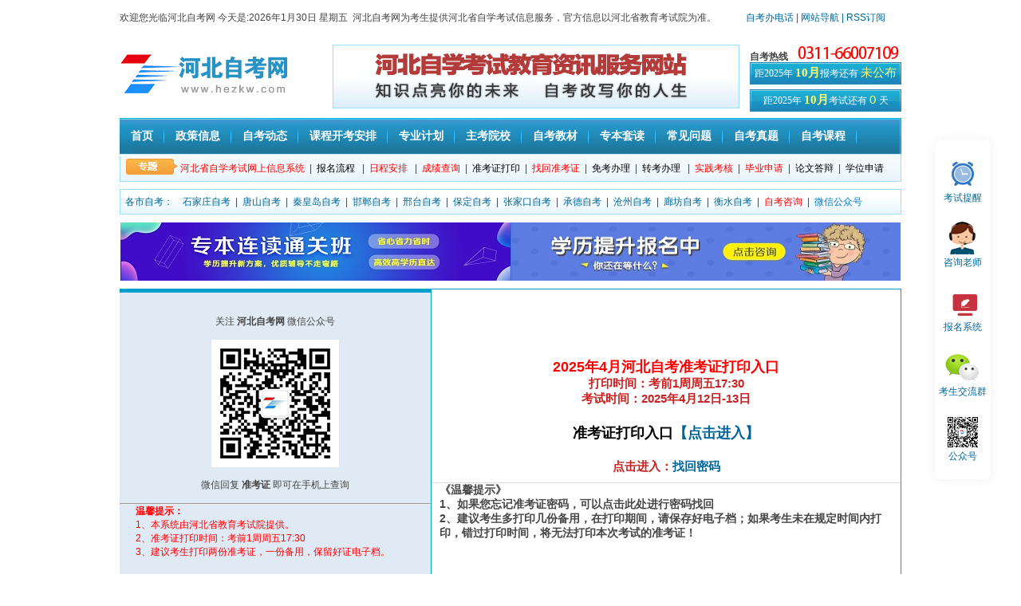

--- FILE ---
content_type: text/html
request_url: http://www.hezkw.com/zkzdyrk/
body_size: 4408
content:
<!DOCTYPE html PUBLIC "-//W3C//DTD XHTML 1.0 Transitional//EN" "http://www.w3.org/TR/xhtml1/DTD/xhtml1-transitional.dtd">
<html xmlns="http://www.w3.org/1999/xhtml">
<head>
<meta name="viewport" content="width=device-width, initial-scale=1.0, maximum-scale=1.0,minimum-scale=1.0,user-scalable=0">
<meta http-equiv="Content-Type" content="text/html; charset=utf-8" />
<title>河北自考通知单打印查询系统_河北自考网</title>
<meta name="keywords" content="" />
<meta name="description" content="" />
<base target="_blank">

<link rel="stylesheet" type="text/css" href="/template/eyou/pc/css/global.css"/>
<link rel="stylesheet" type="text/css" href="/template/eyou/pc/css/px.css"/>
<link href="/template/eyou/pc/css/mobile.css" rel="stylesheet" media="screen" type="text/css" />
<script type="text/javascript" src="/template/eyou/pc/js/jquery-1.8.3.min.js"></script>
<script type="text/javascript" src="/template/eyou/pc/js/m.js"></script>
<body class="articlelist">
<script>
(function(){
    var bp = document.createElement('script');
    var curProtocol = window.location.protocol.split(':')[0];
    if (curProtocol === 'https') {
        bp.src = 'https://zz.bdstatic.com/linksubmit/push.js';
    }
    else {
        bp.src = 'http://push.zhanzhang.baidu.com/push.js';
    }
    var s = document.getElementsByTagName("script")[0];
    s.parentNode.insertBefore(bp, s);
})();
</script>

<div id="header">
   <div class="header_column">
    <div class="column_left" style="width: 960px;"> 欢迎您光临河北自考网&nbsp;今天是:<script src="/template/eyou/pc/js/sj.js" type="text/javascript"></script>&nbsp;&nbsp;河北自考网为考生提供河北省自学考试信息服务，官方信息以河北省教育考试院为准。
      <div style="float:right;"><a href="/hbzkb/">自考办电话</a><a href="/sitemap.xml" > | 网站导航 </a><a href="/sitemap.xml" > | RSS订阅 </a></div>
     </div>
  </div>
   <div class="logo_line">
    <div class="logo"><a href="http://www.hezkw.com/" ><img alt="河北自考网" src="/template/eyou/pc/images/logo.jpg"></a></div>
    <div class="logo_line_ceter">&nbsp;</div>
    <div class="logo_line_right">
       <div class="logo_line_right_top"><strong>自考热线</strong></div>
   
<div class="logo_line_rihgt_bom" style="margin-bottom: 6px;"><a href="/bmsj/" target="_blank" ><script charset="utf-8" language="javascript" src="/template/eyou/pc/js/open.js"></script> </a></div>

<div class="logo_line_rihgt_bom"><a href="/kssj/" target="_blank" ><script charset="utf-8" language="javascript" src="/template/eyou/pc/js/bkds.js"></script> </a></div>
</div>
</div>


   <div class="nav">
    <div class="MainNav">
      <ul>
        <li><a href="http://www.hezkw.com/">首页</a></li>
        <li><a href="http://www.hezkw.com/zczc/"  target="_blank">政策信息</a></li>
        <li><a href="http://www.hezkw.com/zkdt/" target="_blank">自考动态</a></li>
        <li><a href="http://www.hezkw.com/zykksj/" target="_blank">课程开考安排</a></li>
        <li><a href="http://www.hezkw.com/zy/" target="_blank">专业计划</a></li>
        <li><a href="http://www.hezkw.com/yx/" target="_blank">主考院校</a></li>
        <li><a href="http://www.hezkw.com/book/" target="_blank">自考教材</a></li>
        <li><a href="http://www.hezkw.com/zbld/" target="_blank">专本套读</a></li>
        <li><a href="http://www.hezkw.com/zkdy/" target="_blank">常见问题</a></li>
        <li><a href="http://www.hezkw.com/lnzt/" target="_blank">自考真题</a></li>
         <li><a href="https://zkw.zhewx.com/" target="_blank" rel="nofollow">自考课程</a></li>
      </ul>
    </div>
    <div class="SubNav">
      <div class="SubNavlist">
        <ul>
          <li><a href="/selfec/" ><font color="#FF0000">河北省自学考试网上信息系统</font></a>|</li>
          <li><a href="/zklc/" >报名流程</a> |</li>
          <li><a href="/ksap/" ><font color="#FF0000">日程安排</font></a> |</li>
          <li><a href="/cjcxxt/"><font color="#FF0000">成绩查询</font></a>|</li>
          <li> <a href="/zkzdyrk/">准考证打印</a>|</li>
          <li> <a href="/zhzkz/" ><font color="#FF0000">找回准考证</font></a>|</li>
          <li><a href="/miankao/">免考办理</a>|</li>
          <li><a href="/zhuankao/">转考办理</a> |</li>
          <li><a href="/sjkh/"><font color="#FF0000">实践考核</font></a>|</li>
          <li><a href="/bysq/" ><font color="#FF0000">毕业申请</font></a>|</li>
          <li><a href="/lwdb/">论文答辩</a>|</li>
          <li><a href="/xwsq/" rel="nofollow">学位申请</a></li>
        </ul>
      </div>
    </div>
  </div>
 </div>
<!------------header over------------>

<div class="classmenu">
   <ul>
    <li><a href="/hezk/" >各市自考：</a></li>
        <li><a href="/sjzzk/" title="石家庄自考网" target="_blank">石家庄自考</a>|</li>
        <li><a href="/tszk/" title="唐山自考网" target="_blank">唐山自考</a>|</li>
        <li><a href="/qhdzk/" title="秦皇岛自考网" target="_blank">秦皇岛自考</a>|</li>
        <li><a href="/hdzk/" title="邯郸自考网" target="_blank">邯郸自考</a>|</li>
        <li><a href="/xtzk/" title="邢台自考网" target="_blank">邢台自考</a>|</li>
        <li><a href="/bdzk/" title="保定自考网" target="_blank">保定自考</a>|</li>
        <li><a href="/zjkzk/" title="张家口自考网" target="_blank">张家口自考</a>|</li>
        <li><a href="/cdzk/" title="承德自考网" target="_blank">承德自考</a>|</li>
        <li><a href="/czzk/" title="沧州自考网" target="_blank">沧州自考</a>|</li>
        <li><a href="/lfzk/" title="廊坊自考网" target="_blank">廊坊自考</a>|</li>
        <li><a href="/hszk/" title="衡水自考网" target="_blank">衡水自考</a>|</li>
        <li><a href="http://www.hezkw.com/template/eyou/pc/chat/index.html" style="color:red">自考咨询</a>|</li>
      <li><a href="/weixin/" style="color:#037dc7">微信公众号</a></li>
  </ul>
 </div>
<!--AD-->
<div  class="index_banner_ad"  align="center" style="margin-top: 10px;">
   <table width="978" border="0">
    <tbody>
     <tr>
        <td><a href="http://www.hezkw.com/zbld/" target="_blank"> <img src="/template/eyou/pc/images/ad2.jpg" alt="自考招生" width="489" height="73" border="0"> </a></td>
        <td><a href="http://www.hezkw.com/xxzx/" target="_blank"> <img src="/template/eyou/pc/images/ad1.jpg" alt="学习中心" width="489" height="73" border="0"> </a></td>
      </tr> 
     </tbody>
  </table>
 </div>
<!--/AD--> 
<script type="text/javascript" src="/template/eyou/pc/js/header.js"></script>
<script type="text/javascript" src="/template/eyou/pc/js/nav_right.js"></script> 
<!-- /header -->

<div class="floor">
  <div class="cjcxxt_xt">
<table class="cjcxxt_table">
<tbody>
	<tr class="cjcxxt_xt_tr">
	<td class="cjcxxt_xt_td2" colspan="2">
<h2><font color="red">2025年4月河北自考准考证打印入口</font></h2>
<p>打印时间：考前1周周五17:30<br>
              考试时间：2025年4月12日-13日</p><br>
准考证打印入口<a href="http://zk.hebeea.edu.cn/HebzkWeb/query/queryKstzd" rel="nofollow" target="_blank">【点击进入】 </a><br /><br />
<p>点击进入：<a href="http://zk.hebeea.edu.cn/HebzkWeb/zhmm/xxlr" target="_blank" rel="nofollow">找回密码</a></p>
<div class="zkzdyrkp">
<p>《温馨提示》</p>
<p>1、如果您忘记准考证密码，可以点击此处进行密码找回</p>
<p>2、建议考生多打印几份备用，在打印期间，请保存好电子档；如果考生未在规定时间内打印，错过打印时间，将无法打印本次考试的准考证！</p>

</td>
<td></td>
	</tr>
<tr>
<td bgcolor="#FFFFFF" class="cjcxxt_td">
<div class="right cjcxxt_td_div"><br><br>关注 <strong>河北自考网</strong> 微信公众号<br><br><img src="http://www.zk.gz.cn/template/gzzk/pc/images/weixin.jpg" class="cjcxxt_td_div_img"><br><br>微信回复 <strong>准考证</strong> 即可在手机上查询<br><br><hr>
<div class="cjcxxt_xt_div_p"><p><strong>温馨提示：</strong></p>
<p>1、本系统由河北省教育考试院提供。</p>
<p>2、准考证打印时间：考前1周周五17:30</p>
<p>3、建议考生打印两份准考证，一份备用，保留好证电子档。</p>
</div>
</div>
</td>
<td class="cjcxxt_xt_td1">
<h2><font color="red">2025年4月河北自考准考证打印入口</font></h2>
<p>打印时间：考前1周周五17:30<br>
              考试时间：2025年4月12日-13日</p><br>
准考证打印入口<a href="http://zk.hebeea.edu.cn/HebzkWeb/query/queryKstzd" rel="nofollow" target="_blank">【点击进入】 </a><br /><br />
<p>点击进入：<a href="http://zk.hebeea.edu.cn/HebzkWeb/zhmm/xxlr" target="_blank" rel="nofollow">找回密码</a></p>
<div class="zkzdyrkp">
<p>《温馨提示》</p>
<p>1、如果您忘记准考证密码，可以点击此处进行密码找回</p>
<p>2、建议考生多打印几份备用，在打印期间，请保存好电子档；如果考生未在规定时间内打印，错过打印时间，将无法打印本次考试的准考证！</p>
</div>
</td>
</tr>
</tbody>
</table>
</div>
</div>


<div class="floor solid ie"></div>



 <!-- /pright -->
</div>

<!-- //底部模板 -->
<script type="text/javascript" src="/template/eyou/pc/js/footer.js"></script>
<div class="footer w960 center mt1 clear">
	
    <div class="footer_left"></div>
    <div class="footer_body">
	<p class="powered">    
		</p><div class="copyright">
河北自考,河北自考网,河北自考网,河北自学考试网,河北省自学考试网,自考网官网,河北自考网上报名,河北自学考试管理信息系统,河北自考成绩查询,河北自考办
    
<br>2019-现在 www.hezkw.com All Rights Reserved.  河北自考网 版权所有<br>
声明：本站为河北自考民间交流网站，最新自考动态请各位考生以省教育考试院、各市自考办最新通知为准。<br>
（建议使用1024×768显示分辨率,IE6.0或以上版本浏览）&nbsp;&nbsp;黔ICP备2024024355号-8<span style="visibility:hidden"></span><br>未经授权禁止转载、摘编、复制或建立镜像.如有违反,追究法律责任</div><p></p>        
<!-- /powered -->
   </div>
    <div class="footer-img">
      <img src="/template/eyou/pc/images/footer-img0.gif" alt="网上报警">
      <img src="/template/eyou/pc/images/footer-img1.gif" alt="可信网站身份验证">
	  <img src="/template/eyou/pc/images/govIcon.gif" alt="工商网监">
    </div>
</div>




<!-- /footer -->
</body>
</html>

--- FILE ---
content_type: text/css
request_url: http://www.hezkw.com/template/eyou/pc/css/global.css
body_size: 13893
content:
@charset "utf-8";/*Css Reset*/
body, div, dl, dt, dd, ul, ol, li, h1, h2, h3, h4, h5, h6, pre, form, fieldset, input, textarea, p, blockquote, th, td {
	margin: 0;
	padding: 0;
	background: none;
}
table {
	border-collapse: collapse;
	border-spacing: 0;
}
fieldset, img {
	border: 0;
}
address, caption, cite, code, dfn, em, th, var {
	font-style: normal;
	font-weight: normal;
}
ul, li, ol, dl, dt, dd {
	list-style: none;
}
caption, th {
	text-align: left;
}
h1, h3, h4, h5, h6 {
	font-size: 100%;
	font-weight: normal;
}
q:before, q:after {
	content: '';
}
abbr, acronym {
	border: 0;
}
em, i {
	font-style: normal;
}
button {
	cursor: pointer;
}
body {
	font-size: 12px;
	font-family: Tahoma, Arial, "";
	color: #444;
}
a {
	color: #006699;
	text-decoration: none;
}
a:hover {
	color: #f60;
	text-decoration: underline;
}
body {
	background: #fff
}/*QQ浮动---*/
.qqbox {
	width: 120px;
	height: 505px;
	position: fixed;
	_position: absolute;
	overflow: hidden;
	right: 0;
	top: 50px;
	letter-spacing: 0px;
	background: url(../images/qq.jpg) no-repeat;
}
.qqbottom {
	padding-top: 90px;
}
.qqbottom img {
}
.qqbottom .name_t {
	text-align: center;
	height: 20px;
	line-height: 20px;
}/*---------left titleg共样式-----------*/
.LeftTitle {
	height: 26px;
	background: url(../images/layer3_left_title_bg.jpg) no-repeat;
	padding-top: 8px;
	padding-left: 25px;
}/*------右边"更多" 共用样式------*/
.RightMore {
	float: right;
	width: 50px;
	padding-right: 2px;
	font-size: 14px;
}/*-----"详情" 共用样式-----*/
#details a {
	color: #CC0000;
	text-decoration: none;
}
#details a:hover {
	color: #ff6600;
	text-decoration: underline;
}											/*------------------------------header------------------------------------*/
.top_con {
	width: 100%;
	background: url(../images/body_bg.jpg) repeat-x;
	height: 227px;
}
#header {
	width: 980px;
	margin: 0px auto;
	padding: 0px;
	height: 227px;
}
.header_column {
	height: 27px;
	padding-top: 14px;
}
.header_column .column_left {
	float: left;
	width: 550px;
}
.header_column .column_right {
	float: right;
	width: 400px;
	padding-left: 10px;
}
.header_column .column_right ul {
	text-align: right;
}
.header_column .column_right ul li {
	float: right;
	padding-left: 10px;
	padding-right: 10px;
	border-right: solid 1px #000;
}
.header_column .column_right #column_right_li {
	border-right: none;
	text-align: right;
	padding-right: 0px;
}
.logo_line {
	height: 93px;
	padding-top: 14px;
}
.logo_line .logo {
	float: left;
	width: 250px;
}
.logo_line .logo_line_ceter {
	float: left;
	width: 530px;
	background: url(../images/logo_line_2.jpg) no-repeat 16px 0px;
	height: 93px;
}
.logo_line .logo_line_right {
	float: right;
	width: 190px;
	padding-left: 10px;
}
.logo_line .logo_line_right .logo_line_right_top {
	height: 15px;
	padding-top: 8px;
	background: url(../images/logo_line_hotline.jpg) no-repeat 56px 0px;
}
.logo_line .logo_line_right .logo_line_right_center {
	height: 26px;
	padding-top: 1px;
	padding-bottom: 4px;
}
.logo_line .logo_line_right .logo_line_right_center img {
	display: block;
}
.logo_line .logo_line_right .logo_line_rihgt_bom {
	height: 28px;
	background: url(../images/timebg.gif) no-repeat;
	overflow: hidden;
	font-family: Tahoma;
	color: #fff;
	line-height: 26px;
	text-align: center;
}
.logo_line .logo_line_right .logo_line_rihgt_bom b {
	color: #ffff66;
}
.logo_line .logo_line_right .logo_line_rihgt_bom from {
	height: 20px;
	overflow: hidden;
}
.logo_line .logo_line_right .logo_line_rihgt_bom .input {
	width: 160px;
	height: 16px;
	border: none 0px;
	float: left;
	padding-top: 7px;
	text-align: center;
}
.logo_line .logo_line_right .logo_line_rihgt_bom .ButtonSearch {
	width: 20px;
	float: right;
	padding: 3px 3px 0px 0px;
}
.nav {
	height: 80px;
	background: url(../images/nav_bg.jpg) no-repeat;
}
.nav .MainNav {
	height: 31px;
	padding-top: 14px;
	font-size: 14px;
	font-weight: bold;
}
.nav .MainNav ul li {
	float: left;
	text-align: center;
	padding-left: 14px;
	padding-right: 14px;
	background: url(../images/line.png) no-repeat right;
}
.nav .MainNav ul li a {
	color: #fff !important;
	text-decoration: none;
}
.nav .MainNav ul li a:hover {
	color: #FF3300 !important;
	text-decoration: underline;
}
.SubNav {
	height: 25px;
	padding-left: 70px;
	font-size: 12px;
	font-weight: normal;
}
.SubNavlist {
	width: 955px;
	overflow: hidden;
	float: left;
	padding-top: 10px;
}
.SubNavlist li {
	float: left;
	text-align: center;
}
.SubNavlist li a {
	color: #000;
	text-decoration: none;
	padding: 0 6px;
}
.SubNavlist li a:hover {
	color: #FF3300;
	text-decoration: underline;
}
.arcsearch {
	float: right;
	width: 245px;
	overflow: hidden;
	padding-top: 5px;
}
.arcsearch li {
	float: left;
	padding-right: 2px;
}/**----频道栏目页-------**/
.classmenu {
	height: 30px;
	line-height: 30px;
	border: 1px solid #97e0ff;
	background: url(../images/columntitle.jpg) repeat-x;
	width: 978px;
	margin: 0 auto;
	margin-top: 10px;
}
.classmenu li {
	float: left;
}
.classmenu li a{
	padding: 0 6px;
} 
.classname {
	height: 50px;
	text-align: center;
	line-height: 40px;
	font-size: 22px;
	font-family: '微软雅黑';
}
.classname span {
}
.classmenu_border {
}
.classmenu_border li {
	border: 1px solid #B8ECEA;
	width: 102px;
	height: 25px;
	line-height: 25px;
	float: left;
	margin-left: 5px;
	margin-right: 5px;
	background: #EAF6FF;
	text-align: center;
	margin-top: 10px;
}
.classlist_name {
	border-left: 1px solid #73D2D8;
	border-top: 1px solid #73D2D8;
	width: 684px;
	overflow: hidden;
	height: 100%;
	margin-top: 10px;
}
.classlist_name .bigclass li {
	font-family: Tahoma, Arial;
	background: #D3F3F2;
	width: 683px;
	font-weight: bold;
	text-align: center;
	border-bottom: 1px solid #73D2D8;
	height: 24px;
	line-height: 24px;
	border-right: 1px solid #73D2D8;
}
.classlist_name .smallclass li {
	border-right: 1px solid #73D2D8;
	border-bottom: 1px solid #73D2D8;
	width: 170px;
	height: 24px;
	line-height: 24px;
	background: #fff;
	float: left;
}/*-------------------header 结束--------------------*/
#footer {
	width: 980px;
	margin: 0px auto;
	height: 100%;
	overflow: hidden;
}
#footer .footer_top {
	margin-top: 3px;
}
#footer .footer_top .TitleLine {
	height: 30px;
	padding-top: 4px;
	background: url(../images/footer_top_titlebg.jpg) repeat-x;
	font-size: 14px;
	border: 1px solid #b8e0f3;
	border-bottom: none;
}
#footer .footer_top .TitleLine .TitleLeft {
	float: left;
	width: 448px;
}
#footer .footer_top .TitleLine .TitleLeft .friendlink {
	width: 72px;
	height: 24px;
	border-bottom: solid 1px #b8e0f3;
	padding: 5px 0px 0px 18px;
	float: left;
}
#footer .footer_top .TitleLine .TitleLeft ul li {
	float: left;
	width: 118px;
	height: 23px;
	border: solid 1px #b8e0f3;
	border-right: none;
	padding-top: 5px;
	text-align: center;
	background: url(../images/footer_toptitle_bg1.jpg) repeat-x;
}
#footer .footer_top .TitleLine .TitleLeft ul .OnClickLi {
	background: url(../images/footer_toptitle_bg2.jpg) repeat-x;
	border-bottom: none;
}
#footer .footer_top .TitleLine .TitleLeft ul .active1 {
	background: url(../images/footer_toptitle_bg2.jpg) repeat-x;
	border-bottom: none;
}
#footer .footer_top .TitleLine .TitleRight {
	float: right;
	width: 108px;
	height: 24px;
	border-bottom: solid 1px #b8e0f3;
	padding: 5px 0px 0px 422px;
}
#footer .footer_top .friendlinkbox {
	padding: 16px 0px 16px 13px;
	border: 1px solid #b8e0f3;
	border-top: none;
	line-height: 20px;
}
#footer .footer_bottom {
	padding-top: 12px;
	text-align: center;
	color: #666;
	font-family: Tahoma;
}
#footer .footer_bottom .line {
	border-top: 2px solid #0099CC;
	padding-top: 10px;
}
#footer .footer_bottom p {
	height: 24px;
}
#footer .footer_bottom p a:link {
	color: #666;
	text-decoration: none;
}
#footer .footer_bottom p a:visited {
	color: #666;
	text-decoration: none;
}
#footer .footer_bottom p a:hover {
	color: #FF6600;
	text-decoration: underline;
}
.footer_ico {
	padding-left: 285px;
}
.footer_ico ul li {
	float: left;
}
.footer_ico ul li .divclass {
	padding-top: 8px;
	padding-right: 35px;
	width: 55px;
}
.wxad {
	width: 248px;
	height: 279px;
	margin: 0 auto;
	border: 1px solid #97e0ff;
	background: #fff;
	text-align: center;
	margin-top: 10px
}							/*-----------------------------------footer结束-----------------------------------*/
.lines {
	width: 98%;
	height: 5px;
	margin-bottom: 5px;
	border-bottom: 1px #CCC dashed;
}/*  */
.clearfix:after {
	clear: both;
	content: '.';
	display: block;
	visibility: hidden;
	height: 0;
}
.clearfix {
	display: inline-block;
}
* html .clearfix {
	height: 1%;
}
.clearfix {
	display: block;
}
.dede_pages ul {
	float: left;
	padding: 12px 0px 12px 16px;
}
.dede_pages ul li {
	float: left;
	font-family: Tahoma;
	line-height: 17px;
	margin-right: 6px;
	border: 1px solid #E9E9E9;
	list-style-type: none;
}
.dede_pages ul li a {
	float: left;
	padding: 2px 4px 2px;
	color: #555;
	display: block;
}
.dede_pages .active {
    background: #008bce;
}.dede_pages .active a {
    color: white;
}
.dede_pages ul li a:hover {
	color: #690;
	text-decoration: none;
	padding: 2px 4px 2px;
}
.dede_pages ul li.thisclass, .dede_pages ul li.thisclass a, .pagebox ul li.thisclass a:hover {
	background-color: #F8F8F8;
	padding: 2px 4px 2px;
	font-weight: bold;
}
.dede_pages .pageinfo {
	line-height: 21px;
	padding: 12px 10px 12px 16px;
	color: #999;
}
.dede_pages .pageinfo strong {
	color: #555;
	font-weight: normal;
	margin: 0px 2px;
}
.side .detail .txt a {
	text-decoration: none;
}/*ɫ*/
.orange, .orange a {
	color: #e44101!important;
}
.orange2, .orange2 a {
	color: #de500a!important;
}
.orange3, .orange3 a {
	color: #f50!important;
}
.red, .red a {
	color: #f20202!important;
}
.blue, .blue a {
}
.blue2, .blue2 a {
	color: #4184d9!important;
}
.blue3, .blue3 a {
	color: #006ffd!important;
}
.green, .green a {
	color: #408b07!important;
}
.green2, .green2 a {
	color: #43880e!important;
}
.black, .black a {
	color: #333!important;
}
.dark_red, .dark_red a {
	color: #a35429!important;
}/**/
.main {
	width: 980px;
	margin: 0 auto;
}
.main_left {
	width: 240px;
	float: left;
}
.main_mid {
	width: 484px;
	float: left;
	margin-left: 8px;
}
.main_right {
	width: 240px;
	float: right;
}

.main_point {
	width: 732px;
	float: left;
}/*.banner{width:958px; margin:8px auto 0;}*/
.main_zkyx{
	width: 980px;
}
#zikaoliucheng {
	width: 978px;
	margin: 8px auto 0;
	border: 1px solid #ccc;
	position: relative;
	background: url(../images/hbzkwad.jpg) no-repeat 0 0;
	height: 113px;
}
.ad_box {
	margin: 8px 0 0;
}
.fl {
	float: left;
}
.fr {
	float: right;
}
.solidhr {
	border: 0;
	border-top: 1px #d4e2eb solid;
	margin: 6px 0;
}/**/
.passport {
	height: 30px;
	width: 960px;
	margin: 0 auto;
	text-align: left;
	line-height: 28px;
}
.passport a {
	color: #444;
	padding: 0 2px;
}
.hotword {
	margin: 8px 0 0;
	height: 16px;
}
.hotword a {
	color: #999;
	text-decoration: underline;
}
.hotword a:hover {
	color: #035490;
}/*ģ*/   /* bug  */
.side {
	margin: 8px 0 0;
	width: 100%;
}
.side .tit {
	background: url(../images/columntitle.jpg) repeat-x;
	border: 1px solid #97e0ff;
	height: 28px;
	line-height: 28px;
}
.side .tit h4 {
	float: left;
	z-index: 50;
	font-size: 14px;
	color: #006699;
	font-weight: bold;
	margin-left: -1px;
	padding-left: 10px;
	position: relative;
}/**/
.side .tit h4.do {
	background: url(../images/series_tit.png) no-repeat 6px center;
	padding-left: 26px;
	margin: 0;
}
.side .tit a.more {
	float: right;
	padding-right: 6px;
	color: #477291;
}
.side .guide_zx{
	border-top:1px solid #97e0ff !important;
}
.side .content {
	border: 1px solid #97e0ff;
	border-top: 0;
	padding: 4px 8px;
	height: 1%;
	overflow: hidden;
}
.side .position {
	padding-left: 10px;
	color: #256EB1;
}
.side .module ul {
	padding: 0px;
	margin: 0px;
}
.side .module a {
	height: 24px;
	overflow: hidden;
}/**/
.side .do_list li {
	line-height: 24px;
	width: 320px;
	float: left;
}/**/
.side .tg_list li {
	padding: 0 10px 0 15px;
	line-height: 24px;
	height: 24px;
}/*ʱ*/
.side .time_list li {
	line-height: 24px;
	height: 24px;
*line-height:22px;
*height:22px;
}
.side .time_list li a {
	float: left;
	font-size: 14px;
}
.side .time_list li span {
	float: right;
	color: #a8a8a8;
}/**/
.side .tool {
	padding: 5px 5px 10px;
}
.side .tool a {
	background: url(../images/btn02.png) no-repeat;
	display: inline-block;
	width: 71px;
	height: 22px;
	line-height: 22px;
	text-align: center;
	margin: 4px 0 0 1px;
}/*Ƽ*/
.side .topics .pic {
	padding: 8px 0 0;
	display: block;
	height: 100px;
	overflow: hidden;
	text-align: center;
}
.side .topics ul {
	padding-top: 4px;
}/*Ѷ΢*/
.side .weibo, .side .weibo iframe {
	margin: 0px;
	padding: 0px;
}/**/
.side .people {
	margin: 0px;
	padding: 0px;
}
.side .people ul {
	margin: 0px 0px 0px 5px;
	height: 1%;
	padding: 8px 0px 0px 53px;
	background: url(../images/zikaorenwu.png) no-repeat 0px 8px;
}
.side .people li {
	padding: 0px;
	width: 169px;
	height: 70px;
	line-height: 53px;
}
.side .people .pic {
	float: left;
	display: block;
	width: 53px;
	height: 53px;
	border: 1px solid #aeadad;
	overflow: hidden;
}
.side .people h3 {
	display: inline-block;
	width: 158px;
	padding-left: 6px;
	color: #035490;
	font-weight: bold;
	line-height: 1.6;
}
.side .people span {
	display: inline-block;
	width: 158px;
	padding-left: 6px;
	color: #888;
	line-height: 1.3;
}/*ʡϢ*/
.side .infod .pic {
	border-bottom: 1px dashed #a5b1b9;
	padding-bottom: 10px;
	margin-bottom: 4px;
}
.side .infod .pic a {
	width: 104px;
	text-align: center;
	display: inline-block;
	color: #b80b0b;
}
.side .infod .pic a:hover {
	text-decoration: none;
}/*ض*/
.side .policy {
	padding: 4px 8px 8px;
}
.side .policy h4 {
	color: #035490;
	font-weight: bold;
	line-height: 1.5;
	height: 20px;
	margin-top: 7px;
}
.side .policy .btn01 a {
	background: url(../images/btn03.png) no-repeat;
	display: inline-block;
	width: 105px;
	height: 22px;
	line-height: 22px;
	text-align: center;
	margin: 4px 1px 0 1px;
}
.side .policy .btn02 a {
	display: inline-block;
	width: 103px;
	border: 1px solid #d5e2eb;
	line-height: 16px;
	text-align: center;
	margin: 4px 1px 0 1px;
	padding: 4px 0;
	color: #256EB1;
}
.side .policy .btn02 a span {
	color: #9f9f9f;
}
.side .policy .btn02 a:hover {
	text-decoration: none;
}
.side .policy .policy_list li {
	padding-left: 10px;
	line-height: 18px;
}
.side .policy .policy_list li.un {
	background: none;
}
.side .policy .policy_list li.un a, .side .policy .link {
	color: #237c5c;
	text-decoration: underline;
}
.side .policy .policy_num li {
	list-style: decimal;
	color: #256EB1;
	line-height: 1.4;
	margin-top: 4px;
}
.side .policy .policy_num {
	padding-left: 20px;
}
.side .policy .hr {
	border: 0;
	border-top: 1px #d4e2eb solid;
	margin: 6px 0;
}/*֤*/
.side .certifi a {
	width: 104px;
	text-align: center;
	display: inline-block;
	margin: 4px 2px;
}
.side .certifi a:hover {
	text-decoration: none;
}/*ʴ*/
.side .ask li {
	display: inline;
	float: left;
	width: 216px;
	margin-left: 4px;
	padding-left: 10px;
	line-height: 24px;
}/*人۽*/
.side .focus {
	padding: 4px 8px 8px;
}
.side .focus ul {
	width: 222px;
}
.side .focus li {
	padding-left: 20px;
	line-height: 24px;
	border-bottom: 1px dashed #b3bcc7;
	float: left;
	width: 90px;
}/*ָ*/
.side .guide {
	padding: 10px 8px 16px;
}
.side .guide .tab {
	border-left: 1px solid #c3d4e0;
	width: 440px;
	margin: 0 0 0 4px;
}
.side .guide .tab li {
	border-right: 1px solid #c3d4e0;
	border-bottom: 1px solid #c3d4e0;
	float: left;
	width: auto;
	padding: 0px 23px;
	height: 25px;
	line-height: 24px;
	border-top: 1px solid #c3d4e0;
	text-align: center;
	color: #3685be;
	font-size: 14px;
	cursor: pointer;
}
.side .guide .tab li.curr {
	color: #035490;
	height: 26px;
	border-bottom: 0;
	font-weight: bold;
}
.side .guide .tg_list {
}
.side .guide .tg_list li {
	height: 28px;
	line-height: 28px;
*height:26px;
*line-height:26px;
}/*ɼѯ*/
.side .query {
	padding: 20px 8px 20px;
}
.side .query h2 {
	text-align: center;
	color: #1a1a1a;
	font-weight: bold;
	font-size: 18px;
	height: 28px;
}
.side .query .export {
	border: 1px solid #d9e4ea;
	border-bottom: 0;
	background: #fbfdff;
	width: 600px;
	margin: 8px auto 0;
}
.side .query .export h4 {
	height: 33px;
	line-height: 32px;
	border-bottom: 1px solid #d9e4ea;
	font-size: 14px;
	font-weight: bold;
	color: #035490;
	padding-left: 14px;
}
.side .query .export .list li {
	background: url(../images/line04.png) no-repeat 18px center;
	padding-left: 26px;
	line-height: 28px;
	border-bottom: 1px solid #d9e4ea;
}
.side .query .export .btn {
	border-bottom: 1px solid #d9e4ea;
	padding: 10px 0 10px 20px;
	width: 580px;
}
.side .query .export span {
	float: left;
	line-height: 28px;
	margin-right: 4px;
	color: #51728b;
	font-weight: bold;
}
.side .query .export input {
	float: left;
	height: 16px;
	padding: 5px;
	border: 1px solid #90a9b7;
	vertical-align: middle;
	margin-right: 4px;
}
.side .query .export button {
	float: left;
	border: none;
	color: #fff;
	font-size: 14px;
	font-weight: bold;
	height: 28px;
	padding: 0;
	text-align: center;
	width: 60px;
	vertical-align: middle;
	margin-right: 4px;
}/*ʼǱ*/
.series_side .tit h4 {
	float: left;
	font-size: 14px;
	color: #035490;
	font-weight: bold;
	background: url(../images/series_tit.png) no-repeat 6px center;
	padding-left: 26px;
}
.side .sertab {
	padding: 0;
	border-left: 0;
}
.side .sertab td {
	background: url(../images/line04.png) no-repeat 9px center;
	padding: 5px 5px 5px 18px;
	border-left: 1px solid #d4e2eb;
	border-bottom: 1px solid #d4e2eb;
}
.side .sertab .explain {
	background: #fbfdff;
	color: #8a8a8a;
	line-height: 1.8;
	padding: 10px;
	border-left: 1px solid #d4e2eb;
}
.side .sertab .explain b {
	color: #606060;
}/*ʼб*/
.side .series {
	padding: 10px;
	background: #fbfdff;
}
.side .series .time_list li {
	line-height: 28px;
	height: 28px;
*line-height:26px;
*height:26px;
}/*ʼб*/
.side .notes {
	padding: 10px;
}
.side .notes .time_list li {
	line-height: 28px;
	height: 28px;
*line-height:26px;
*height:26px;
}/**/
.side .papers {
	padding: 0;
	border: 0;
	border-right: 1px solid #d4e2eb;
}
.side .papers .tab td {
	background: url(../images/line04.png) no-repeat 9px center;
	padding: 5px 5px 5px 18px;
	width: 25%;
	line-height: 1.5;
	border-left: 1px solid #d4e2eb;
	border-bottom: 1px solid #d4e2eb;
}
.side .papers .tab .odd td {
	background-color: #fbfdff;
}
.side .swop .testtype {
	overflow: hidden;
	height: 1%;
}
.side .swop .testtype li {
	background: url(../images/line03.png) no-repeat 10px center;
	padding-left: 20px;
	line-height: 24px;
	float: left;
}/*齻*/
.side .swop {
	padding: 10px 15px;
}
.side .swop .info h4 {
	color: #1a1a1a;
	font-weight: bold;
	font-size: 18px;
	text-align: center;
	line-height: 2;
}
.side .swop .info h4.do {
	color: #035490;
}
.side .swop .info h4.do img {
	vertical-align: middle;
}
.side .swop .info p {
	color: #1a1a1a;
	font-size: 14px;
	font-weight: bold;
	line-height: 1.8;
	padding-left: 20px;
}
.side .swop .info .swop_num {
	padding-left: 40px;
}
.side .swop .info .swop_num li {
	list-style: decimal;
	color: #5d5d5d;
	line-height: 1.4;
	margin-top: 4px;
}
.side .swop .info .papers_num {
	width: 694px;
}
.side .swop .info .papers_num li {
	background: url(../images/line03.png) no-repeat 10px center;
	padding-left: 20px;
	line-height: 24px;
	float: left;
	width: 54px;
}
.side .swop .do_list li {
	float: left;
	width: 320px;
	padding-right: 7px;
}
.side .swop .do_list li a {
	float: left;
}
.side .swop .do_list li span {
	float: right;
}
.bookinfo {
	width: 100%;
	margin-top: 10px;
}
.bookinfo td {
	height: 25px;
	line-height: 25px;
	padding-left: 10px;
	border: 1px solid #d4e2eb;
	color: #333;
}
.bookinfo td input {
	border: 1px solid #666;
	height: 20px;
	line-height: 20px;
	font-size: 14px;
}/*ѧԺУһ*/
.side .major .major_pic {
	padding: 0px 5px;
}
.side .major .major_pic li {
	float: left;
	line-height: 20px;
	text-align: center;
	padding: 10px 35px 0;
}
.side .major .major_pic li img {
	display: block;
	border: 1px solid #a2a2a2;
	width: 152px;
	height: 110px;
}/*ϸ*/
.side .detail {
	padding: 20px;
}
.side .detail .txt {
	border-top: 1px solid #c4c4c4;
	padding-top: 15px;
	margin-top: 10px;
	line-height: 28px;
	font-size: 14px;
}
.side .detail .txt p {
	text-indent: 2em;
	line-height: 1.8;
	margin-top: 10px;
}
.side .detail h1 {
	font-size: 22px;
	font-weight: bold;
	text-align: center;
	font-family: "微软雅黑";
}
.side .detail p.info {
	line-height: 2;
	text-align: center;
	color: #999;
}
.side .detail p.info span {
	margin-right: 6px;
}
.side .detail p.info a {
	color: #ff0000;
	text-decoration: none;
}
.side .detail .netx {
	border-top: 1px solid #c4c4c4;
	padding-top: 15px;
	margin-top: 10px;
	color: #999;
	line-height: 1.8;
}
.side .detail .netx a {
	color: #45735c;
}/*ҵб*/
.side .prslid {
	padding: 0;
	border: 0;
	border-right: 1px solid #d4e2eb;
}
.side .prslid .tab td {
	padding: 5px 5px 5px 8px;
	width: 20%;
	line-height: 1.5;
	border-left: 1px solid #d4e2eb;
	border-bottom: 1px solid #d4e2eb;
}
.side .prslid .tab .odd td {
	background-color: #fbfdff;
}/*ҵ*/
.side .prsdta {
	padding: 10px;
}
.side .prsdta h1 {
	color: #000;
	font-size: 22px;
	text-align: center;
	font-family: "΢ź";
}
.side .prsdta p.info {
	line-height: 2;
	text-align: center;
	color: #999;
}
.side .prsdta p.info span {
	margin-right: 6px;
}
.side .prsdta p.info strong {
	color: #ff5400;
	font-weight: normal;
}
.side .prsdta .tab {
	border-top: 1px solid #c4c4c4;
	margin-top: 10px;
	padding: 15px 10px 10px;
}
.side .prsdta .tab th {
	height: 40px;
	padding: 0 10px;
	border: 1px solid #d9e4ea;
	vertical-align: middle;
	text-align: center;
	color: #256EB1;
}
.side .prsdta .tab td {
	padding: 5px 10px;
	border: 1px solid #d9e4ea;
	background-color: #f8fbfe;
	text-align: center;
	color: #3e5066;
}
.side .prsdta .tab .odd td {
	background-color: #fbfdff;
}
.side .prsdta .do_list li {
	float: left;
	width: 285px;
	font-size: 14px;
}
.side .cusinput {
	color: #333;
	line-height: 2;
	padding: 10px 15px;
}
.side .cusinput a {
	clear: both;
}/*ģ*/
.senior {
	margin: 8px 0 0;
}
.senior .tit {
	background: url(../images/side_bg.png) repeat-x;
	border: 1px solid #97e0ff;
	height: 29px;
	line-height: 28px;
}
.senior .tit h4 {
	float: left;
	font-size: 14px;
	color: #035490;
	font-weight: bold;
	background: url(../images/senior.png) no-repeat 6px center;
	padding-left: 26px;
}
.senior .tit a.more {
	float: right;
	padding-right: 6px;
	color: #333;
}
.senior .content {
	border: 1px solid #d4e2eb;
	border-top: 0;
	padding: 4px 8px;
}
.senior .tab {
	border-left: 1px solid #b5c3cd;
}
.senior .tab a {
	display: block;
	float: left;
	width: 50px;
	height: 24px;
	line-height: 24px;
	text-align: center;
	border-right: 1px solid #b5c3cd;
	border-top: 1px solid #b5c3cd;
	border-bottom: 1px solid #b5c3cd;
	color: #718492;
}
.senior .tab a.curr {
	height: 25px;
	border-bottom: 0;
	color: #035490;
}
.senior .content h3 {
	color: #b70b0b;
	font-size: 14px;
	font-weight: bold;
	text-align: center;
	line-height: 2;
}
.senior .content p {
	color: #888;
	text-indent: 2em;
	line-height: 1.5;
}
.senior .content p a {
	color: #237c5c;
	text-decoration: underline;
}
.senior .content ul {
/*	padding: 8px 4px 4px;*/
	width: 468px;
}
.do_list_st_li li a {
    text-overflow: ellipsis;
    overflow: hidden;
    white-space: nowrap;
    width: 218px;
    display: block;
}
.senior .content li {
	background: url(../images/line03.png) no-repeat left center;
	padding-left: 10px;
	line-height: 24px;
	float: left;
	width: 222px;
}/*ͷ*/
.headline {
	margin: 8px 0 0;
}
.headline .tit {
	border: 1px solid #d4e2eb;
	height: 34px;
	line-height: 34px;
}
.headline .tit h4 {
	float: left;
	font-size: 14px;
	color: #035490;
	font-weight: bold;
	text-indent: -9999px;
	width: 153px;
	margin-left: 4px;
}
.headline .tit a.rss {
	float: right;
	padding-right: 6px;
	color: #3284c2;
	text-decoration: underline;
}
.headline .tit a.rss:hover {
	color: #a20e20;
}
.headline .content {
	border: 1px solid #d4e2eb;
	border-top: 0;
	padding: 10px;
}
.headline .headline_topics h3 {
	font-size: 18px;
	font-family: "΢ź";
	line-height: 1.5;
	text-align: center;
	height: 27px;
}
.headline .headline_topics h3 a {
	color: #b80b0b;
}
.headline .headline_topics ul {
	text-align: center;
	width: 442px;
	overflow: hidden;
}
.headline .headline_topics li {
	display: inline;
	color: #333;
	line-height: 2;
	white-space: nowrap;
}
.headline .headline_topics li a {
	color: #333;
}
.headline .headline_topics li a:hover {
	color: #f60;
}
.headline .headline_list .tab {
	margin-top: 14px;
	border-left: 1px solid #c3d4e0;
	width: 440px;
}
.headline .headline_list .tab li {
	border-top: 1px solid #c3d4e0;
	border-right: 1px solid #c3d4e0;
	border-bottom: 1px solid #c3d4e0;
	float: left;
	width: 219px;
	height: 25px;
	line-height: 24px;
	text-align: center;
	color: #536b7d;
	font-size: 14px;
	font-weight: bold;
	cursor: pointer;
}
.headline .headline_list .tab li.curr {
	color: #035490;
	height: 26px;
	border-bottom: 0;
}
.headline .headline_list .list {
	width: 442px;
}
.headline .headline_list .list li {
	padding: 0 10px 0 15px;
	line-height: 33px;
	border-bottom: 1px dashed #b3bcc2;
	float: left;
	width: 417px;
	height: 33px;
}
.headline .headline_list .list li a {
	float: left;
	font-size: 14px;
}
.headline .headline_list .list li span {
	float: right;
	color: #a8a8a8;
}/**/
.friend_links {
	margin: 8px auto 0 auto;
	padding: 6px 6px 4px 8px;
	clear: both;
	width: 944px;
	border: 1px solid #dfdfdf;
	line-height: 22px;
	background: #fafafa;
}
.friend_links strong {
	color: #000;
}
.friend_links a {
	margin-right: 8px;
	color: #6a6868;
}
.friend_links a:hover {
	color: #f60;
}
.friend_links .more {
	color: #adadad;
}/*ȨϢ*/
.footer {
	margin: 8px auto 0 auto;
	padding: 12px 0 10px 0;
	width: 960px;
	border-top: 2px solid #709ab9;
	text-align: center;
	line-height: 20px;
	color: #444;
}
.footer a {
	color: #0885ef;
}
.footer strong {
	color: #444;
}
.footer .subnav {
	color: #bbb;
}
.footer .subnav a {
	color: #194f77;
}/*ҳ*/
.pages {
	clear: both;
	text-align: center;
}
.pages a, .pages span {
	display: inline-block;
	padding: 0 7px;
	height: 23px;
	line-height: 23px;
	border: 1px solid #e2e2e2;
	background: #f6f6f6;
	text-decoration: none!important;
}
.pages a:hover, .pages .status {
	color: #fff;
	border: 1px solid #5fa2e4;
	background: #70b1f1;
}
.pages_course {
	margin-top: 15px;
}
.pages_letters {
	margin: 25px 0 10px 0;
}
.pages_letters {
	text-align: left;
}
.pages_sukeuds {
	margin: 25px 0 20px 0;
}/*ʼѡ*/
.series_tab {
	background: url(../images/series_bg.png) repeat-x;
	margin: 8px 0 0;
	padding-left: 10px;
	font-weight: bold;
	height: 31px;
	border: 1px solid #bfd9e8;
	line-height: 30px;
	color: #2683c8;
}
.series_tab_xx {
    text-align: center;
}
.content_yx .ynzn_P p {
    font-size: 15px;
    line-height: 25px;
    color: #FF0000;
    font-weight: bold;
}
.content_yx .content_yx_xxgl1{font-size:18px; font-weight:bold; color:#F00;}
.content_yx .content_yx_xxgl2{font-size:18px; font-weight:bold; color:#00F;}
.content_yx .content_yx_xxgl3{font-size:18px; font-weight:bold; color:#0C6;}
.content_yx .content_yx_xxgl4{font-size:18px; font-weight:bold; color:#F60;}
.content .yuanxiao ul li {
    float: left;
    width: calc(20% - 16px);
    padding: 8px;
	text-align: center;
}.content .yuanxiao ul li img {
    width: 80px;
}
.content .yuanxiao ul li p{
    text-align: center;
}
.testlist-yx {
    width: 100%;
    border-collapse: collapse;
}.testlist-yx th {
    border: 1px solid #4caed5;
    font-size: 14px;
    line-height: 30px;
    background: #eeffff;
    text-align: center;
}.testlist-yx td {
    border: 1px solid #4caed5;
    font-size: 14px;
    text-align: center;
    line-height: 30px;
    height: 30px;
    color: #343434;
}
.series_tab a {
	padding: 0 10px;
}
.series_tab a:hover {
	color: #e7360d;
	text-decoration: none;
}/*ʼ*/
.series_search {
	margin: 8px 0 0;
	height: 28px;
	padding: 7px;
	border: 1px solid #bed4e3;
	width: 696px;
}
.series_search span {
	width: 63px;
	height: 26px;
	border: 1px solid #7fabca;
	border-right: 0;
	line-height: 26px;
	float: left;
	padding-left: 4px;
	color: #464646;
}
.series_search span.do {
	background: none;
	border: 0;
	font-weight: bold;
	color: #2173ac;
	width: auto;
	padding-right: 6px;
}
.series_search input {
	width: 112px;
	float: left;
	height: 16px;
	background: #fff;
	padding: 5px;
	border: 1px solid #7fabca;
	width: 210px;
}
.series_search button {
	border: none;
	color: #fff;
	float: left;
	margin-left: 6px;
	height: 28px;
	padding: 0;
	text-align: center;
	width: 42px;
	line-height: 28px;
}
.series_search .word {
	height: 28px;
	line-height: 28px;
	float: left;
	margin-left: 12px;
}
.series_search .word a {
	color: #d4451f;
	text-decoration: underline;
}
.series_search .word a:hover {
	color: #035490;
}
#searchlist {
	position: relative;
	z-index: 51;
	display: none;
}
#searchlist #searchitem {
	width: 67px;
	border: 1px solid #7fabca;
	border-top: none;
	position: absolute;
	background: #fff;
	left: 8px;
	top: -10px;
}
#searchlist #searchitem li {
	padding-left: 3px;
	height: 20px;
	line-height: 20px;
	cursor: pointer;
}
#indexsearch #searchitem {
	left: 0px;
	top: 0px;
	border: 1px solid #bbbbbb;
	border-top: none;
}/*齻Ŀ*/
.swop_box {
	border: 1px solid #d4e2eb;
	margin-top: 8px;
	padding: 10px;
}
.swop_box td {
	padding: 5px;
	border-bottom: 1px dashed #c0c6cb;
	line-height: 1.5;
	color: #778a98;
	font-size: 14px;
}
.swop_box td.title {
	background: url(../images/line04.png) no-repeat 10px center;
	padding-left: 20px;
}/*ѧ*/
.zkzx_img {
	float: left;
	width: 112px;
	margin-right: 5px;
}
.helplear_box {
	border: 1px solid #d4e2eb;
	margin: 8px 0 0;
	padding: 8px;
}
.helplear_box li {
	border-bottom: 1px dashed #b5b5b5;
	width: auto;
	padding-top: 12px;
	padding-right: 8px;
	padding-bottom: 12px;
	padding-left: 8px;
}
.helplear_box .pic {
	display: block;
	float: left;
	border: 1px solid #dadada;
	margin: 0 10px 0 0;
}
.helplear_box .pic img {
	display: block;
}
.helplear_box h4 {
	color: #006fdc;
	font-size: 14px;
	font-weight: bold;
	line-height: 28px;
	height: 28px;
	width: auto;
}
.helplear_box .info {
	color: #384e6a;
	line-height: 1.8;
}
.helplear_box .link {
	color: #865c4d;
	line-height: 1.5;
}/**/
.literlear_box {
	margin: 8px 0 0;
}
.literlear_box h4 {
	color: #1a1a1a;
	font-weight: bold;
	font-size: 18px;
	text-align: center;
	line-height: 40px;
	height: 40px;
}
.literlear_box ul {
	margin: 0 -4px;
	width: 724px;
}
.literlear_box li {
	float: left;
	display: inline;
	width: 218px;
	height: 220px;
	padding: 6px;
	border: 1px solid #a8bac5;
	position: relative;
	margin: 10px 4px 0;
}
.literlear_box li h5 {
	color: #1d6ab5;
	text-align: center;
	line-height: 2;
	font-weight: bold;
}
.literlear_box .info {
	color: #384e6a;
	line-height: 1.5;
}
.literlear_box .meta {
	color: #868686;
	line-height: 2;
}
.literlear_box .meta span {
	color: #000;
}
.literlear_box li .link {
	text-align: center;
}
.literlear_box li .link a {
	padding-left: 8px;
	padding-right: 6px;
	color: #865c4e;
	line-height: 2;
}
.literlear_box li .tg {
	height: 2px;
	font-size: 0;
	line-height: 0;
	overflow: hidden;
	width: 232px;
	position: absolute;
	left: -1px;
	bottom: -3px;
	background: #e5eff5;
}
#list2, #list3, #list4 {
	display: none;
	height: 1%;
	overflow: hidden;
}
#list2 p, #list3 p, #list4 p {
	text-align: right;
	margin-top: 10px;
}
#list2 p a, #list3 p a, #list4 p a {
	color: #f00;
	font-weight: bold;
}/*ԺУ˵*/
.shuoming ol {
	margin: 10px;
}
.shuoming ol li {
	display: block;
	clear: both;
	margin-top: 5px;
	font-size: 12px;
	height: auto;
	line-height: 18px;
}/*ҳͼ*/
#zikaoliucheng div {
	display: inline;
	position: absolute;
}
#zikaoliucheng div a {
	white-space: normal;
	color: #000;
}
#step1 {
	left: 144px;
	top: 48px;
	width: 50px;
	height: 30px;
	padding: 8px 10px;
}
#step2 {
	left: 234px;
	top: 48px;
	padding: 8px 10px;
	height: 30px;
	width: 72px;
}
#step3 {
	left: 353px;
	top: 35px;
	height: 36px;
	width: 12px;
	padding: 20px 7px;
}
#step4 {
	left: 408px;
	top: 30px;
	width: 50px;
	padding: 10px;
}
#step4 .bottom {
	margin-top: 48px;
}
#step5 {
	top: 35px;
	right: 443px;
	height: 60px;
	width: 12px;
	padding: 8px;
}
#step6 {
	top: 35px;
	right: 388px;
	height: 60px;
	width: 12px;
	padding: 8px;
}
#step7 {
	top: 46px;
	right: 317px;
	height: 12px;
	width: 25px;
	padding: 15px;
}
#step8 {
	top: 45px;
	right: 204px;
	height: 38px;
	width: 68px;
	padding: 10px;
}
#step9 {
	top: 45px;
	right: 85px;
	height: 38px;
	width: 80px;
	padding: 10px;
}
#step10 {
	top: 40px;
	right: 50px;
	height: 60px;
	width: 14px;
}
#step11 {
	top: 40px;
	right: 26px;
	height: 60px;
	width: 14px;
}
#zikaoliucheng #step10 a, #zikaoliucheng #step11 a {
	color: #d45700;
	font-weight: bold;
}
#bdshare {
	line-height: 12px;
	float: right;
	height: 1%;
	overflow: hidden;
	margin-top: 2px;
	height: 24px;
	margin: 5px 0 0 98px;
}
#zhengshulist {
	height: 100px;
	overflow: hidden;
}/*޸*/
.stu .module {
	padding-top: 6px;
	overflow: hidden;
}
.side .module a {
	overflow: hidden;
	display: block;
	height: 14px;
	margin-bottom: -6px;
}
#detial_text {
	margin-top: 10px;
}
#hbzkw_share {
	padding-top: 20px;
	height: 25px;
	overflow: hidden;
}
#hbzkw_share .detail_bottom_share {
	float: left;
}
#hbzkw_share .copy_link {
	float: right;
	border: none;
	width: 162px;
	height: 25px;
	line-height: 25px;
	padding: 0px;
	margin: 0px;
	color: #fff;
	text-indent: 28px;
	font-size: 14px;
}
.qq {
	float: right;
	width: 260px;
	font-weight: bold;
	color: #FF0000;
}
.dh {
	float: left;
	width: 280px;
}
.zyd {
	font-family: "";
	font-size: 14px;
	font-style: normal;
	font-weight: bolder;
	color: #FF0000;
}/*div*/
.cdd_table-row {
	margin: 0;
	padding: 0;
	list-style: none;
}
.cdd_table-row li {
	padding-top: 5px;
	padding-bottom: 5px;
	padding-left: 5px;
	font-size: 14px;
}
.cdd_table {
	display: table;
	border-collapse: collapse;
	border: 1px solid #ccc;
}
.cdd_table-row-group {
	display: table-row-group;
}
.cdd_table-row {
	display: table-row;
}
.cdd_table-row-group .cdd_table-row:hover, .cdd_table-footer-group .cdd_table-row:hover {
	background: #f6f6f6;
}
.cdd_table-cell {
	display: table-cell;
	padding: 0 5px;
	border: 1px solid #ccc;
}
.cdd_table-header-group {
	background: #eee;
	font-weight: bold;
}
.cdd_table-caption {
	display: table-caption;
	margin: 0;
	background: #eee;
	text-align: center;
	padding-top: 5px;
	padding-bottom: 5px;
	padding-left: 5px;
	font-size: 14px;
}/**/
.zg_top_left {
	width: 280px;
	height: 30px;
	float: right;
	position: relative;
}
.zg_top_nav {
}
.zg_top_nav li {
	color: #333;
	float: left;
	height: 15px;
	width: 90px;
	text-align: center;
	cursor: pointer;
	font-family: "Microsoft Yahei";
	font-size: 14px;
	font-style: normal;
	font-weight: normal;
	font-variant: normal;
}
.zg_nav_h {
	width: 88px;
	height: 28px;
	position: relative;
	z-index: 1000;
	border-top-width: 1px;
	border-right-width: 1px;
	border-bottom-width: 1px;
	border-left-width: 1px;
	border-top-style: solid;
	border-right-style: solid;
	border-bottom-style: solid;
	border-left-style: solid;
	border-top-color: #7ac9ef;
	border-right-color: #7ac9ef;
	border-bottom-color: #fff;
	border-left-color: #7ac9ef;
}
.zg_top_nav li em {
	width: 7px;
	height: 4px;
	display: inline-block;
	margin-left: 8px;
	vertical-align: middle;
	transition: .3s ease-in;
}
.zg_nav_h em {
	transform: rotate(180deg);
}
.offcn0TopQbks {
	padding: 10px 15px;
	line-height: 36px;
	width: 535px;
}
.offcn0TopQbks h4 {
	color: #666;
	font-size: 12px;
	font-weight: bold;
}
.offcn0TopQbks a {
	color: #666;
}
.offcn0TopQbks span {
	color: #ddd;
	padding: 0 7px;
}
.offcn0TopMobile {
	left: 10px;
	width: 160px;
	padding-left: 16px;
	padding-right: 15px;
}
.webyy {
	width: 280px;
	padding: 10px;
}
.zg_yy_box {
	display: none;
	position: absolute;
	border: 1px solid #e7e7e7;
	border-top: none;
	background: #fff;
	left: 0;
	top: 30px;
	overflow: hidden;
	padding: 5px;
	width: 270px;
	-moz-box-shadow: 0 3px 3px #e3e3e3;
	-webkit-box-shadow: 0 3px 3px #e3e3e3;
	box-shadow: 0 5px 5px #e3e3e3;
	z-index: 9999;
	-ms-filter: "progid:DXImageTransform.Microsoft.Shadow(Strength=5, Direction=135, Color='#e3e3e3')";
filter: progid:DXImageTransform.Microsoft.Shadow(Strength=4, Direction=135, Color='#e3e3e3');
}
.o413TMtdlx {
	margin-bottom: 10px;
}
.o0413TopMobileDl {
	overflow: hidden;
	margin-bottom: 15px;
}
.o0413TopMobileDl dt {
	float: left;
	width: 44px;
	height: 20px;
	color: #ef2d36;
	line-height: 20px;
	padding-left: 5px;
	margin-right: 8px;
}
.o0413TopMobileDl dd {
	float: left;
	line-height: 20px;
	color: #666;
	width: 98px;
}
.o0413TopMobileDl a, .o0413TopMobileDl a:hover {
	color: #ef2d36;
	text-decoration: none;
}
.offcn0TopMobile img {
	display: block;
	border: none;
	margin: 0 auto 10px auto;
}
.RightPart1_content {
	height: 174px;
	padding: 4px 9px 0px 9px;
}
.RightPart1_content ul {
	padding-top: 8px;
	height: 24px;
}
.RightPart1_content ul li {
	width: 73px;
	height: 18px;
	float: left;
	background: url(../images/rightpart_01.jpg) no-repeat;
	padding-top: 6px;
	text-align: center;
}
.RightPart1_content ul li a {
	color: #006699;
	text-decoration: none;
}
.RightPart1_content ul li a:hover {
	color: #FF3300;
	text-decoration: underline;
}
/**---自考工具箱--**/
.zktool input {
	background: #008bce;
	border: none;
	height: 30px;
	padding: 0 15px 0 15px;
	color: white;
	width: 180px;
	margin: 20px 0 0 24px;
	cursor: pointer;
	font-size: 14px;
}
.zktool {
	width: 247px;
	height: 213px;
	border: solid 1px #97e0ff;
}
.content-right-top-inlet {
	text-align: center;
	margin-top: 25px;
	font-size: 14px;
}
.zktool .title2 {
	height: 25px;
	background: url(../images/rightcolumntitle.jpg) no-repeat;
	padding: 10px 0px 0px 20px;
}
.RightPart1_content {
	height: 174px;
	padding: 4px 9px 0px 9px;
}
.RightPart1_content ul {
	padding-top: 8px;
	height: 24px;
}
.RightPart1_content ul li {
	width: 73px;
	height: 18px;
	float: left;
	background: url(../images/rightpart_01.jpg) no-repeat;
	padding-top: 6px;
	text-align: center;
}
.RightPart1_content ul li a {
	color: #006699;
	text-decoration: none;
}
.RightPart1_content ul li a:hover {
	color: #FF3300;
	text-decoration: underline;
}
.tiy {
	border: none;
	display: inline-block;
	outline: 0;
	padding: 5px 15px;
	margin-top: 5px;
	margin-bottom: 10px;
	vertical-align: middle;
	overflow: hidden;
	text-decoration: none;
	color: #fff;
	background-color: #d7282f;
	text-align: center;
	transition: .2s ease-out;
	cursor: pointer;
	white-space: nowrap;
	box-shadow: 0px 2px 6px rgba(0,0,0,0.12), 0px 1px 2px rgba(0,0,0,0.24);
	font-family: '微软雅黑';
	border-radius: 2px;
}
.tiy a {
	border: 0px;
}
.tiy a:link, .tiy a:visited {
	color: #fff;
	text-decoration: none;
}
.tiy:hover {
	background-color: #319ae0;
	color: #fff;
	text-decoration: none;
}
.tiy a:active {
	color: #fff;
	text-decoration: none;
}
/*reset css*/
.izl-rmenu {
	left: 50%;
	margin-left: 532px;
	margin-right: 0;
	width: 82px;
	position: fixed;
	right: 2px;
	top: 65%;
	-webkit-box-shadow: #DDD 0px 1px 5px;
	-moz-box-shadow: #DDD 0px 1px 5px;
	box-shadow: #DDD 0px 1px 5px;
	z-index: 999;
}
.izl-rmenu .consult {
	background-image: url(../images/consult_icon.gif);
	background-repeat: no-repeat;
	background-position: center -77px;
	display: block;
	height: 76px;
	width: 82px;
}
.izl-rmenu .consult .phone {
	background-color: rgb(247,247,255);
	position: absolute;
	width: 160px;
	left: -160px;
	top: 0px;
	line-height: 73px;
	color: #000;
	font-size: 18px;
	text-align: center;
	display: none;
	box-shadow: #DDD -1px 1px 4px;
}
.izl-rmenu a.consult:hover .phone {
	display: inline !important;
}
.izl-rmenu .cart {
	background-image: url(../images/consult_icon.gif);
	background-repeat: no-repeat;
	background-position: center bottom;
	display: block;
	height: 16px;
	width: 16px;
	font-size: 12px;
	line-height: 16px;
	color: #45BDFF;
	text-align: center;
	padding-top: 15px;
	padding-right: 18px;
	padding-bottom: 47px;
	padding-left: 48px;
}
.izl-rmenu a.cart:hover .pic {
	display: block;
}
.izl-rmenu .btn_top {
	background-image: url(../images/float_top.gif);
	background-repeat: no-repeat;
	background-position: center top;
	display: block;
	height: 39px;
	width: 82px;
	-webkit-transition: all 0s ease-in-out;
	-moz-transition: all 0s ease-in-out;
	-o-transition: all 0s ease-in-out;
	transition: all 0s ease-in-out;
}
.izl-rmenu .btn_top:hover {
	background-image: url(../images/float_top.gif);
	background-repeat: no-repeat;
	background-position: center bottom;
}
.izl-rmenu .cart .pic {
	display: none;
	position: absolute;
	left: -160px;
	top: 65px;
	width: 160px;
	height: 160px;
	background: url(../images/weixin_gzh.jpg);
}
#udesk-feedback-tab {
	left: 50%;
	margin-left: 532px;
	position: fixed;
	right: 2px;
	top: 65%;
	margin-top: -76px;
	-webkit-box-shadow: #DDD 0px -1px 5px;
	-moz-box-shadow: #DDD 0px -1px 5px;
	box-shadow: #DDD 0px -1px 5px;
	z-index: 10000;
	cursor: pointer;
	background-image: url(../images/consult_icon.gif);
	background-repeat: no-repeat;
	background-position: center top;
	display: block;
	height: 76px;
	width: 82px;
	background-color: #FFF!important;
	z-index: 999;
}
.pageline {
	width: 98%;
	height: 10px;
	margin-bottom: 10px;
	border-bottom: 1px #CCC dashed;
	margin-top: -15px;
}
.do_list_zkdt_li li a{
	    text-overflow: ellipsis;
    overflow: hidden;
    white-space: nowrap;
    display: block;
    width: 228px;
}
.date{
	float: right;
}
.m_header, .m_nav, .m_head_nav, .yz_cont1, .m_time, .m_bj, .m_hot, .exam-information, #yxz-djs, .m_footer,.quali,.js-cli-cont {
  display: none;
}
.kkcx_div{

width:978px;border:1px solid #bce1fc
	}
.shuru {
    width: 412px;
    height: 16px;
    padding: 12px 16px;
    font-size: 16px;
    margin: 0;
    vertical-align: top;
    outline: 0;
    box-shadow: none;
    border-radius: 10px 0 0 10px;
    border: 2px solid #c4c7ce;
    background: #fff;
    color: #222;
    overflow: hidden;
    box-sizing: content-box;
}
.ts {
    cursor: pointer;
    width: 108px;
    height: 44px;
    line-height: 45px;
    padding: 11px;
    background: 0 0;
    background-color: #2483b3;
    border-radius: 0 10px 10px 0;
    font-size: 17px;
    color: #fff;
    box-shadow: none;
    font-weight: 400;
    border: none;
    outline: 0;
}.kkcx_div_span1 {
    margin-left: 60px;
    font-size: 18px;
}.kkcx_div_span2 {
    margin-left: 60px;
    font-size: 18px;
}
.testlist_kkcx{border:1px solid #4caed5; width:100%;}
.testlist_kkcx th{ border:1px solid #a6d3eb;background-color:#2483b3; height:25px; line-height:25px; text-align:center;color: #ffffff;font-size: 12px;}
.testlist_kkcx td{ border:1px solid #bce1fc; height:25px; line-height:25px;text-align:center;font-size:12px;}
	.kkcx_kkcx {
    margin: 5px 0 5px 5px;
}
.testlist_zy {
	border: 1px solid #4caed5;
	width: 100%;
}
.testlist_zy th {
	background-color: #EEFFFF;
	height: 30px;
	line-height: 30px;
	text-align: center;
	border: 1px solid #4caed5;
	font-weight: bold;
	font-size: 14px;
}
.testlist_zy td {
	border: 1px solid #4caed5;
	height: 30px;
	line-height: 30px;
	padding-left: 5px;
	text-align: center;
	font-size: 14px;
}
.zy_content {
	margin-top: 10px;/*height: 650px;
width: 100%
overflow-y: scroll;*/
}.main_point_zy {
    width: 980px;
}

.testlist_jc{width:100%;}
.testlist_jc th{ border:1px solid #a6d3eb;background-color:#0fab71; height:25px; line-height:25px; text-align:center;}
.testlist_jc td{ border:1px solid #a6d3eb; height:25px; line-height:25px;text-align:center;font-size:12px;}
.kkcx_div_h1{
	    width: 978px;
    height: 50px;
    line-height: 50px;
    text-align: center;
    font-size: 25px;
    font-weight: bold;
    color: #ffffff;
    background: #2483b3;
}
.testlist_zkb{border:1px solid #4caed5; width:100%;margin-top: 20px;}
.testlist_zkb th{ border:1px solid #4caed5;background-color:#EEFFFF; height:32px; line-height:32px; text-align:center;font-size: 14px;font-weight: bold;}
.testlist_zkb td{ border:1px solid #4caed5; height:32px; line-height:32px;text-align: center;font-size: 14px;}
.arti-tit{padding-bottom:5px;}
.arti-tit b{font-size: 30px;color:#006699;}
.arti-tit ul{padding-top:15px;}
.arti-tit ul li{float:left;color:#666;cursor:pointer;}
.arti-tit ul li a{display: inline-block;padding:0 10px;}
.arti-tit ul li.on a{color:#f15c67;}
p.loadmore{text-align:center;cursor:pointer;font-size:16px;padding:10px;background:#f7f9fa;color:#333;margin:10px 0;}
ul.arti-nav{overflow: hidden;padding:10px 0 15px;border-top:1px solid #eee;}
ul.arti-nav li{float:left;margin:0 10px 10px 0;}
ul.arti-nav li a{display:inline-block;padding:5px 10px;background:#eee;color:#666;}
ul.arti-nav li:hover a,ul.arti-nav li.on a{background:#f15c67;color:#fff;}
.main_zxbm h1 {
    width: 980px;
    height: 35px;
    line-height: 35px;
    text-align: center;
    font-size: 20px;
    font-weight: bold;
    color: #ffffff;
    background: #3ec9f2;
}.classmenu3, .classmenu4, .classmenu5 {
    margin-left: 30px;
}.div_zxbm {
    text-align: center;
    margin-top: 10px;
}.testlist_zxbm {
    margin: auto;
    width: 980px;
}.testlist_zxbm .zxbm_tr {
    display: none;
}.testlist_zxbm_td1 {
    height: 450px;
    width: 240px;
}.zxbm_div_td {
    background-color: #dfeaf4;
    text-align: center;
}.zxbm_td_div_div {
    color: #FF0004;
    text-align: left;
    margin-left: 20px;
    margin-bottom: 0px;
    padding-bottom: 10px;
}.zxbm_td_img {
    height: 150px;
    width: 150px;
}
.zxbm_td_div_div p {
    line-height: 22px;
}
.testlist_zxbm_td2 {
    background-color: #FFF;
    height: 450px;
    width: 460px;
    color: #000;
    font-weight: bold;
    border: 5px solid #009fcc;
}.testlist_zxbm_td2_div {
    margin: auto;
    width: 400px;
    height: 200px;
}
.testlist_zn {
	width: 100%;
}
.testlist_zn th {
    background-color: #EEFFFF;
    height: 25px;
    line-height: 25px;
    text-align: center;
    border: 1px solid #73c3c3;
}
.testlist_zn td {
	border: 1px solid #4caed5;
	height: 25px;
	line-height: 25px;
	text-align: center;
}
.do_list_zn_li li a {
    text-overflow: ellipsis;
    overflow: hidden;
    white-space: nowrap;
    width: 218px;
    display: block;
}
.topics img{
	width: 210px;
}
.cusinpt_xxzy ul li {
    float: left;
}.cusinpt_xxzy_ul_li1 {
    width: 170px;
}.cusinpt_xxzy_ul_img {
    width: 150px;
    height: 150px;
}.cusinpt_xxzy_ul_li2 {
    width: 530px;
    font-size: 14px;
}.testlist_xxzy {
    width: 100%;
}.testlist_xxzy th {
    border: 1px solid #d4e2eb;
    text-align: center;
    background: #f9fbfe;
    line-height: 36px;
    font-size: 14px;
}.testlist_xxzy td {
    font-size: 14px;
    text-align: center;
    border: 1px solid #d4e2eb;
    line-height: 36px;
}
.side .dispaly_list li{
	text-overflow: ellipsis;
    overflow: hidden;
    white-space: nowrap;
    width: 340px;
    display: block;
}.zkyyx_more, .btmFixed {
    display: none;
}
.testlist_zy{border:1px solid #4caed5; width:100%;}
.testlist_zy th{ border:1px solid #dedede;background-color:#f1faff; height:30px; line-height:30px; text-align:center;color:#125da1;}
.testlist_zy td{ border:1px solid #dedede; height:35px; line-height:35px; padding-left:5px;text-align:center;font-size:14px;}
.zhuanye_tp{width:240px;}
.zhuanye_tp img{width:230px;}
.zhuanye_sz{width:440px;float: right;margin-top: -120px;}
.zhuanye_sz p{font-size: 14px;}
.zhuanye_sz p a{color:white;font-weight: 600;background:#e70012;padding: 5px 10px;border-radius: 5px;}
.zyxq_kcsz_p a{
	color:red;font-size:16px;
}

--- FILE ---
content_type: text/css
request_url: http://www.hezkw.com/template/eyou/pc/css/px.css
body_size: 3062
content:
body, h1, h2, h3, h4, h5, h6, hr, p, blockquote,dl, dt, dd, ul, ol, li,pre,form, fieldset, legend, button, input, textarea,th, td{margin:0;padding:0;}
body,button, input, select, textarea{}
h1, h2, h3, h4, h5, h6,font{ font-size: 100%; }
ul, ol,li { list-style: none; }
a { text-decoration: none; }
a:hover { text-decoration: underline; }
img { border: 0; }
button, input, select, textarea { font-size: 100%; } 
/*??????????????*/
.solid:after{content:'\20';display:block;height:0;clear:both;}
.solid{*zoom:1;}
.floor{width:980px; margin:0 auto;}
.kjbtop{ height:229px; /*tpa=http://www.zikao365.com/zhuanye/images/kjbtop.jpg*/; position:relative;}
.kjztop{ height:229px; /*tpa=http://www.zikao365.com/zhuanye/images/kjztop.jpg*/; position:relative;}

.flbtop{ height:229px;  position:relative;}
.flztop{ height:229px; position:relative;}
.gsglbtop{ height:229px; position:relative;}
.gsglztop{ height:229px;position:relative;}
.hlbtop{ height:229px; /*tpa=http://www.zikao365.com/zhuanye/images/hlbtop.jpg*/; position:relative;}
.hyybtop{ height:229px; /*tpa=http://www.zikao365.com/zhuanye/images/hyybtop.jpg*/; position:relative;}
.hyyztop{ height:229px; /*tpa=http://www.zikao365.com/zhuanye/images/hyyztop.jpg*/; position:relative;}
.jrbtop{ height:229px; /*tpa=http://www.zikao365.com/zhuanye/images/jrbtop.jpg*/; position:relative;}
.rlzyztop{ height:229px; /*tpa=http://www.zikao365.com/zhuanye/images/rlzyztop.jpg*/; position:relative;}
.scyxbtop{ height:229px; /*tpa=http://www.zikao365.com/zhuanye/images/scyxbtop.jpg*/; position:relative;}
.scyxztop{ height:229px;/*tpa=http://www.zikao365.com/zhuanye/images/scyxztop.jpg*/; position:relative;}
.xzglbtop{ height:229px;/*tpa=http://www.zikao365.com/zhuanye/images/xzglbtop.jpg*/; position:relative;}
.xzglztop{ height:229px; /*tpa=http://www.zikao365.com/zhuanye/images/xzglztop.jpg*/; position:relative;}
.yybtop{ height:229px; /*tpa=http://www.zikao365.com/zhuanye/images/yybtop.jpg*/; position:relative;}
.yyztop{ height:229px; /*tpa=http://www.zikao365.com/zhuanye/images/yyztop.jpg*/; position:relative;}
.interface{padding-top:7px;}
.interface li{width:300px;height:170px; float:left; text-align:center; margin-left:12.5px; display:inline;}
.interface li span{height:135px; display:block;}
.interface li p{line-height:37px; color:#414141;}
.interface li p a{color:#414141;}


/* רҵ���� */
.zyjs-intro img{float:left;margin-right:20px; height:135px;}
.zyjs-intro h6{color:#333;font-size: 16px;padding-bottom:5px;font-weight: normal;}
.zyjs-intro p{text-indent: 2em;line-height: 180%;color:#666;height:78px;}
a.majorsBtn{display: block;width: 100px;height: 30px;font:normal 14px/30px "΢���ź�";color: #fff; padding-left:20px;float:left;}
div.majorsckyc{float:right;color:#4c4c4c;}
div.majorsckyc a{display:inline-block;width:111px;height:22px;text-align:center;line-height:22px;color:#fff;background:url("../images/majorsckyc.jpg") no-repeat;margin:0 6px;}
div.majorsckyc a:hover,a.majorsBtn:hover{color:#fff !important;}
.clearfix{*zoom:1;clear:both;}

.top .tab1{ position:absolute; width:320px; left:135px; bottom:0;}
.top .tab2{ position:absolute; width:328px; left:560px; bottom:0;}
.top a{ color:#333333;}
.ia{ width:948px; margin:0 auto; border:solid 1px #e6e6e6;height:33px; _height:25px; line-height:33px;padding-top:8px;}
.ia font{ margin-right:10px; margin-left:20px;}
.ia input{ height:15px; border:solid 1px #cfcfcf; vertical-align:middle; margin-right:10px;}
.ia .txt1{ width:80px;}
.ia .txt2{ width:40px;}
.ia .yzm{ vertical-align:middle; margin-right:10px;}
.ia .login{ width:39px; height:21px;cursor:pointer; border:none;}
.ia .reg{ width:42px; height:21px;  cursor:pointer; border:none;}
.ia .find{ color:#ea0000; }
.le{float:left; text-align:left;}
.ib{ margin:0px auto 10px;}
.ib1{ height:38px; line-height:35px; font-size:14px; color:#fff; text-align:center; font-weight:800;}
.ib1 span{margin:0 20px;}
.ib1 a{ color:#fff;}
.ib2{border:solid 1px #81cce7;border-top:none;height: 330px;}
.ib21{ width:490px; padding:10px 20px 0; border-right:dotted 1px #cacaca; float:left;}
.ib21 p{ text-indent:2em; color:#3f78b0; font-size:14px;}
.ib21 table{ width:100%; background:#76caf5; margin-top:10px;}
.ib21 td{ background:#edf9ff; padding:3px 0 3px 3px; color:#3f78b0;}
.ib21 .tr1 td{ background:#fff;}
.ib22{ float:left; width:381px; height:306px;}
.ic1{ height:48px; line-height:48px; background:url("../images/icbg1.jpg");}
.ic1 strong{ font-size:18px; padding-left:15px; color:#ffffff; float:left;}
.ic1 a{ float:right; margin-right:30px; margin-top:5px; color:#000;}
.ic1 span{ float:right; margin-right:30px; margin-top:5px; color:#000;}

.ic2{ padding:10px 15px; 0; border:solid 1px #81cce7; border-top:none;}
.ic21{ color:#333333;}
.ic21 font{ color:#333333;}
.ic21 span{ margin:0 5px;}
.ic22{ width:100%; background:#7dccf6; margin:10px 0 0;}
.ic22 td{ background:#fff; text-align:center;}
.ic22 .tr1 td{ font-size:14px; background:#edf9ff; font-weight:800;}
.ic22 .td1{ text-align:left; padding-left:10px;}
.ic22 .a1{ color:#ff6600;}
.ic22 .a2{ color:#20539d;}
.id1{ margin-top:10px; height:47px; line-height:47px; padding-left:15px; color:#fff; background:url("../images/idbg1.jpg")/*tpa=http://www.zikao365.com/webhtml/project/zhuanye/images/idbg1.jpg*/;}
.id1 strong{ font-size:18px; color:#ffffff; float:left;}
.id1 span{ float:right;  color:#000; line-height:24px; margin-top:16px;}
.ie{ margin:10px auto 0;}
.ie1{ width:428px; float:left;}
.ie1 .tit{ height:47px; line-height:47px; padding-left:15px; font-size:18px; color:#fff; font-weight:800; background:url("../images/iebg1.jpg")/*tpa=http://www.zikao365.com/webhtml/project/zhuanye/images/iebg1.jpg*/;}
.ie1 .con{ height:237px; padding:10px 0; background:url("../images/iebg3.jpg")/*tpa=http://www.zikao365.com/webhtml/project/zhuanye/images/iebg3.jpg*/ left bottom repeat-x; border:solid 1px #81cce7; border-top:none;}
.ie1 .kong{ width:395px; height:237px; overflow:hidden; margin:0 auto;}
.ie1 .kong li{ margin-bottom:10px;}
.ie1 .kong li img{ float:left;}
.ie1 .kong li .r{ width:305px; float:right;}
.ie1 .kong li .r strong{ font-size:14px;}
.ie1 .kong li .r p{ text-indent:2em;}
.ie1 .kong a{ color:#000;}
.ie2{ width:513px; float:right;}
.ie2 .tit{ height:47px; line-height:47px; padding-left:15px; font-size:18px; color:#fff; font-weight:800;}
.ie2 .con{ height:237px; padding:10px 0; background:url("../images/iebg3.jpg")/*tpa=http://www.zikao365.com/webhtml/project/zhuanye/images/iebg3.jpg*/ left bottom repeat-x; border:solid 1px #81cce7; border-top:none;}
.ie2 .kong{ width:490px; height:237px; overflow:hidden; margin:0 auto;}
.ie2 .kong .ktit{ padding-left:20px; background:url("../images/lian.jpg")/*tpa=http://www.zikao365.com/webhtml/project/zhuanye/images/lian.jpg*/ left center no-repeat; color:#ea4c1c; font-weight:800;}
.idcon1{ border:solid 1px #81cce7; border-top:none; padding:10px 15px 0; background:#f9fdff url("../images/idbg2.jpg")/*tpa=http://www.zikao365.com/webhtml/project/zhuanye/images/idbg2.jpg*/ left bottom repeat-x; text-align:left;}
.ie2 .kong .kcon{ color:#333;}
.idcon1 .tit font{ color:#ff5a00;}
.idcon1 .idkuai1{ width:430px; float:left; border-bottom:solid 1px #c5cacc; margin-bottom:10px;}
.idcon1 .idkuai1 a{ color:#ff0000;}

/*???????*/
.er1{ width:918px; padding:10px 15px; margin:10px auto 0; border:solid 1px #81cce7; border-bottom:none; background:url("../images/erbg1.jpg")/*tpa=http://www.zikao365.com/webhtml/project/zhuanye/images/erbg1.jpg*/ left bottom repeat-x;}
.er1 .p1{ border-bottom:dotted 1px #969696; padding-bottom:5px; margin-bottom:5px;}
.er1 .p2{ text-indent:2em; color:#3f78b0; font-size:14px; font-weight:800;}
.er1 .p3{ text-indent:2em; font-size:14px; color:#3f78b0;}
.er1 .p4{ text-indent:2em; font-size:14px; font-weight:800; color:#ff7800; margin:5px 0 0;}
.er2{ width:980px; margin:0 auto; background:#81cce7;}
.er2 td{ background:#edf9ff; text-align:center; color:#3f78b0; padding:3px 0;}
.er2 td a{ color:#3f78b0;}
.er2 .tr1 td{ background:#fff;}
.er3{ width:878px; margin:0 auto; border:solid 1px #81cce7; padding:20px 20px 0 50px; border-top:none;}
.er3 li{ height:121px; float:left; margin-bottom:10px;}
.er3 li .shi{ float:left; text-align:center; margin-right:15px; font-size:14px;}

.er3 li .shi .img img{ padding:10px 0 0 0;}
.er3 li .des{ width:300px; float:left; color:#000; margin-top:13px;}
.er3 li .des p{ text-indent:2em;}
.er3 li .des strong{ font-size:14px;}
.er3 li a{ color:#000;}
/*???????*/
.san1{ width:908px; padding:10px 20px; margin:10px auto 0; border:solid 1px #81cce7; border-bottom:none;}
.san1 p{ fotn-size:14px; font-weight:800; color:#3f78b0;}
.san1 p a{ color:#3f78b0;}
.san2{ width:980px; margin:0 auto; background:#81cce7;}
.san2 td{ background:#edf9ff; text-align:center; color:#3f78b0; padding:3px 0;}
.san2 td select{ width:100px;}
.san2 td a{ color:#3f78b0;}
.san2 td p{ padding-left:5px;}
.san2 .tr1 td{ background:#fff;}
.san2 .td1{ text-align:left; padding-left:20px;}
.san2 .td2{ font-size:14px; text-align:left;}
.san2 .td2 strong{ margin:0 150px 0 405px;}
.san2 .td2 a{ font-size:12px;}
.san2 .td3{ padding-left:15px; text-align:left; background:#fff;}
.san2 .td3 font{ color:#ff5400;}
.cjcxxt_xt {
    text-align: center;
    margin-top: 10px;
}.cjcxxt_table {
    margin: auto;
    width: 980px;
    background: #009FCC;
}.cjcxxt_table .cjcxxt_xt_tr {
    display: none;
}.cjcxxt_td {
    height: 400px;
    width: 240px;
}.cjcxxt_td_div {
    background-color: #dfeaf4;
    text-align: center;
}.cjcxxt_xt_div_p {
    color: #FF0004;
    text-align: left;
    margin-left: 20px;
    margin-bottom: 0px;
    padding-bottom: 56px;
}.cjcxxt_xt_td1 {
    background-color: #ffffff;
    height: 400px;
    width: 360px;
    color: #000;
    font-size: 18px;
    font-weight: bold;
    text-align: center;
    border: 1px solid #009fcc;
}
.cjcxxt_xt_td1 p {
    font-size: 15px;
    color: #c92222;
}
.zkzdyrkp{
	border-top: 1px solid #ddd; 
	margin-top: 10px;
}
.zkzdyrkp p {
    text-align: left;
    font-size: 14px;
    padding-left: 10px;
    color: #454545;
}

--- FILE ---
content_type: text/css
request_url: http://www.hezkw.com/template/eyou/pc/css/mobile.css
body_size: 7602
content:
/*手机响应式代码*/
@media screen and (max-width:1025px) {
  .m_header, .m_nav, .m_head_nav, .yz_cont1, .m_time, .m_bj, .m_hot, .exam-information, #yxz-djs, .m_footer {
    display: block;
  }
  #header, .Layer1_left, .Layer1_right, .Layer3, .index_ad_kc, .main_index, #zikaoliucheng, .rightTanWrap, #footer, .classmenu, .index_banner_ad, .Layer1_center_bottom, .zkw_right {
    display: none;
  }
  .m_header {
    padding: 0.266666rem;
    display: flex;
    height: 3.6rem;
    justify-content: space-between;
    align-items: center;
    margin-top: 0.2rem;
    border-bottom: 2px solid #0085c6;
  }
  .m_header_logo {
    height: 3.6rem;
  }
  .m_header_logo img {
    width: 11.4rem;
    height: 100%;
    display: block;
  }
  .m_header_menu {
    color: #37a0f4;
    border-radius: 0.666667rem;
    width: 2rem;
    height: 2rem;
    background: url(../images/icon-btn-schools.png) no-repeat center center;
    background-size: 1.3rem;
    position: absolute;
    right: 10px;
    top: 1.0rem;
  }
  .m_nav {
    display: block;
    height: 3.0rem;
    line-height: 3.0rem;
    margin-bottom: 0.6rem;
    background: #f7fbfd;
  }
  .m_nav {
    position: relative;
    width: 100%;
    overflow-x: auto;
    overflow-y: hidden;
    box-shadow: 0px 0.16rem 0.213333rem 0px rgb(0 0 0 / 8%);
  }
  .m_nav ul {
    display: flex;
    white-space: nowrap;
    align-items: center;
    height: 3.0rem;
    line-height: 3.0rem;
  }
  .m_nav ul li {
    padding: 0 0.566666rem;
    position: relative;
  }
  .m_nav ul li a {
    font-size: 1.02rem;
    color: #173146;
    font-family: PingFangSC;
  }
  .m_head_nav {
    position: fixed;
    top: 0;
    left: 100%;
    width: 0;
    height: 0;
    z-index: 9999;
    overflow-y: scroll;
    background-color: white;
    opacity: 0;
    transition: .2s;
  }
  .list_on {
    width: 100%;
    height: 100%;
    left: 0;
    opacity: 1;
    transition: .2s;
    display: block;
  }
  .m_head_nav > .m_head_nav_head {
    display: flex;
    align-items: center;
    padding: 0.266666rem;
    height: 2.433333rem;
    border-bottom: 0.026666rem solid #ddd;
  }
  .m_head_nav > .m_head_nav_head > span {
    width: 100%;
    text-align: center;
    font-size: 1.08rem;
    color: #333;
  }
  .m_head_nav > .m_head_nav_head > img {
    width: 0.9rem;
    height: 0.9rem;
    margin-right: 15px;
  }
  .m_head_nav_tit {
    background-color: #e1f0f7;
    height: 2.6rem;
    width: calc(100% - 6px);
    color: #04364f;
    line-height: 2.6rem;
    padding-left: 6px;
    font-size: 1.016666rem;
  }
  .m_head_nav_tit > span {
    border-left: 3px solid #169cdf;
    padding-left: 0.5rem;
  }
  .m_head_nav_con {
    background-color: white;
    padding: 0.533333rem;
    display: flex;
    flex-wrap: wrap;
    justify-content: space-between;
  }
  .m_head_nav_con > a {
    display: inline-block;
    width: 28%;
    height: 1.766666rem;
    line-height: 1.766666rem;
    font-size: 0.88rem;
    color: #666;
    margin: 0.6rem 0.08rem 0.4rem;
    border: 1px solid #547281;
    text-align: center;
    white-space: nowrap;
    text-overflow: ellipsis;
    overflow: hidden;
  }
  .content_index {
    width: calc(100% - 1.2rem);
    padding: 0px;
    margin: 0rem 0.6rem 0 0.6rem;
  }
  .Layer1 {
    height: 230px;
  }
  .Layer1 .Layer1_center {
    height: auto;
    width: 100%;
    margin: 0;
    float: left;
  }
  #flash {
    width: 100%;
    height: 200px;
    position: relative;
  }
  #flash #play li img {
    width: 100%;
    height: 230px;
  }
  .yz_cont1 {
    position: relative;
    padding: 0 8px;
    padding-top: 10px;
    background-color: white;
    border-radius: 5px;
    box-shadow: 1px 1px 14px #E3E3E3;
    display: flex;
    flex-wrap: wrap;
    z-index: 60;
    margin-top: 10px;
  }
  .yz_cont1_item {
    width: 18%;
    margin-right: 2%;
    margin-bottom: 12px;
    float: left;
    padding-top: 2px;
  }
  .yz_cont1_item a img {
    width: 80%;
    margin-left: 10%;
  }
  .yz_cont1_item a p {
    width: 100%;
    text-align: center;
    font-size: 12px;
    margin-top: 6px;
    color: black;
  }
  .yz_hot_cont1_item_hot_img {
    position: absolute;
    width: 38px !important;
    top: -10%;
    right: -4%;
  }
  .m_time {
    display: flex;
    justify-content: space-between;
    align-items: center;
    background: #ecf3ff;
    margin: 0.8rem 0;
    padding: 8px 8px;
    border-radius: 0.266666rem;
    font-size: 0.32rem;
  }
  .m_bj {
    margin: 0.2rem 0 0.2rem;
    height: 0.1rem;
    background: -webkit-gradient(linear, left top, left bottom, from(#f8f8f8), to(#fff)) no-repeat center;
    background: linear-gradient(#f8f8f8, #fff) no-repeat center;
  }
  .m_time p {
    padding-left: 26px;
    background: url(../images/m_time.png) no-repeat left center;
    background-size: 1.4rem;
    white-space: nowrap;
    font-size: 14px;
    float: left;
    line-height: 25px;
  }
  .m_time span {
    display: inline-block;
    padding: 0.053333rem 0.133333rem;
    background: #ff6816;
    border-radius: 0.133333rem;
    color: white;
    margin: 0 0.133333rem;
  }
  .m_time .kf_alert {
    background: #4882ff;
    color: white;
    border-radius: 0.266666rem;
    padding: 0.2rem 0.186666rem;
    white-space: nowrap;
    float: right;
    font-size: 14px;
  }
  .m_hot {
    margin: 0.6rem 0;
  }
  .m_hot_tit {
    display: flex;
    justify-content: space-between;
    align-items: center;
    padding: 0 0.266667rem;
  }
  .m_hot_tit img {
    width: 6.2rem;
  }
  .m_more a {
    font-size: 0.76rem;
    color: #989898;
  }
  .pd_lis, .pd_lis2 {
    padding: 0;
  }
  .pd_lis li:first-child {
    border-top: none;
  }
  .pd_lis li {
    padding: 2% 0;
    border-top: 1px dashed #E0E0E0;
  }
  .m_hot_list a {
    font-size: .88rem;
    width: 100%;
    margin-bottom: 0.133333rem;
  }
  .pd_lis a {
    font-size: 0.88rem;
    line-height: 24px;
    color: #333;
    display: inline-block;
    width: 100%;
    overflow: hidden;
    text-overflow: ellipsis;
    white-space: nowrap;
  }
  .m_hot_list ul.pd_lis li a span {
    color: #fe3434;
  }
  section.exam-information {
    width: calc(100% - 1.2rem);
    margin: 1.2rem 0.6rem 0 0.6rem;
  }
  .tit-box {
    display: -webkit-box;
    display: -ms-flexbox;
    display: flex;
    -webkit-box-pack: justify;
    -ms-flex-pack: justify;
    justify-content: space-between;
    -webkit-box-align: center;
    -ms-flex-align: center;
    align-items: center;
    padding: 0.2rem;
    width: 100%;
  }
      .tit-box .tit {
        position: relative;
        padding-left: 0.646666rem;
        font-size: 1rem;
        font-weight: bold;
    }
  .tit-box .btn-more {
    padding: 0rem 0.24rem 0.106666rem 0.133333rem;
    color: #999;
    font-size: 0.76rem;
  }
  .tit-box .tit::before {
    content: '';
    position: absolute;
    left: 0;
    top: 50%;
    -webkit-transform: translateY(-50%);
    transform: translateY(-50%);
    width: 0.18rem;
    height: 1.2rem;
    background-color: #2F90F2;
    border-radius: 30px;
  }
/*  .zx-bd {
    height: 14.4rem;
  }*/
  .m_index_yx-zy_tab_con a {
        width: calc(25% - 0.8rem);
        float: left;
        padding: 0.4rem;
        height: 6.6rem;
    }
  .m_index_yx-zy_tab_con a img {
    width: calc(100% - 0.8rem);
    display: block;
    border: 1px solid #f1f4f9;
    padding: 0.4rem;
  }
 .m_index_yx-zy_tab_con a div {
        text-align: center;
        color: #000000;
        line-height: 1.2rem;
        height: 0.6rem;
        margin-top: 0.4rem;
        font-size: 0.66rem;
    }
    section.m_zj_img a {
        text-align: center;
        width: calc(25% - 0.8rem);
        padding: 0.4rem;
        float: left;
        height: 4.8rem;
    }
  section.m_zy_hot a img {
    width: 100%;
    border-radius: 0.133333rem;
    border: 1px solid #f1f4f9;
  }
     section.m_zj_img a > p {
        margin-top: 0.433333rem;
        font-size: 0.66rem;
        color: black;
		 line-height: 1rem;
    }
  #yxz-djs {
    margin: 0.8rem 0;
    background-image: url(../images/djsBj.png);
    background-size: 100% 100%;
    padding: 0.533333rem 0.133333rem;
  }
  .djs-text {
    font-size: 1rem;
    font-family: Microsoft YaHei;
    font-weight: bold;
    color: #D92B30;
    display: flex;
    justify-content: center;
  }
  .ksrlCont {
    display: flex;
    margin-top: 0.506667rem;
    position: relative;
  }
  .ksrl-left {
    width: 17%;
  }
  .ksrl-left p {
    text-align: center;
    font-size: 14px;
    font-family: Microsoft YaHei;
    font-weight: 400;
    color: #1C76CE;
    height: 2rem;
    line-height: 2rem;
  }
  .ksrl-right {
    align-items: center;
    flex: 1;
  }
  .ksrl-right span {
    width: 0.213333rem;
    height: 0.213333rem;
    background: #1C76CE;
    border: 1px solid rgba(173, 214, 255, 0.6);
    border-radius: 50%;
    display: inline-block;
    position: relative;
    z-index: 8;
  }
  .ksrl-right p {
    display: inline-block;
    font-size: 14px;
    font-family: Microsoft YaHei;
    font-weight: 400;
    color: #333333;
    height: 2rem;
    line-height: 2rem;
    margin-left: 3%;
  }
  .ksrl-shu {
    width: 1px;
    height: 15.6rem;
    border: 1px dashed #ADD6FF;
    position: absolute;
    left: calc(18% - 2px);
  }
  section.exam-information {
    width: 100%;
    margin: 0.8rem 0;
  }
  .scrollX-wrapper2 {
    margin: 0.2rem;
    height: 2rem;
    display: flex;
    justify-content: space-between;
    align-items: center;
    margin-bottom: 0px;
  }
  .scrollX-wrapper .scrollX-box {
    overflow-x: auto;
    padding: 0.5rem 0.5rem 0.5rem 0.5rem;
    font-size: 0;
    white-space: nowrap;
    /* margin-top: 4px; */
  }
  .scrollX-wrapper2 .scrollX-box .scrollX-item.cur {
    font-size: 0.8rem;
    background-color: #2F90F2;
    color: #fff;
  }
  .scrollX-wrapper2 .scrollX-box .scrollX-item {
    -webkit-box-pack: center;
    -ms-flex-pack: center;
    justify-content: center;
    -webkit-box-align: center;
    -ms-flex-align: center;
    align-items: center;
    padding: 0 0.3626666rem;
    height: 1.7rem;
    background-color: #f7f7f7;
    border-radius: 0.4rem;
    font-size: 0.8rem;
  }
  .scrollX-wrapper .scrollX-box .scrollX-item {
    display: -webkit-inline-box;
    display: -ms-inline-flexbox;
    display: inline-flex;
    position: relative;
    font-size: 0.8rem;
    margin: 0 2px;
  }
  section.wl_article-box {
    padding: 0 4px;
    margin-bottom: 5.8rem;
    margin-top: 0.5rem;
  }
  .articles .project-list {
    padding: 0 0.266666rem;
  }
  .articles .project-list .tab_index {
    display: -ms-flexbox;
    display: flex;
    -webkit-box-pack: justify;
    -ms-flex-pack: justify;
    justify-content: space-between;
    -webkit-box-align: center;
    -ms-flex-align: center;
    align-items: center;
    width: 100%;
  }
  a.article-link.left {
    width: 30%;
    height: 70px;
  }
  .articles .tab_index .left .article-image {
    width: 100%;
    height: 70px;
    border-radius: 0.1rem;
    display: block;
  }
  .articles .tab_index .right {
    display: -webkit-box;
    display: -ms-flexbox;
    display: flex;
    -webkit-box-flex: 1;
    -ms-flex: 1;
    flex: 1;
    -webkit-box-orient: vertical;
    -webkit-box-direction: normal;
    -ms-flex-direction: column;
    flex-direction: column;
    -webkit-box-pack: justify;
    -ms-flex-pack: justify;
    justify-content: space-between;
    margin-left: 0.293333rem;
    padding-bottom: 0.053333rem;
    height: 2.6rem;
  }
  .articles .tab_index .right .article-tit {
    overflow: hidden;
    line-height: 18px;
    height: 18px;
    font-size: .28rem;
    color: #333;
    width: 100%;
  }
  .articles .tab_index .right .article-tit a {
    color: #333;
    font-size: 14px;
  }
  .articles .tab_index .right .part-info {
    display: -webkit-box;
    display: -ms-flexbox;
    display: flex;
    -webkit-box-pack: justify;
    -ms-flex-pack: justify;
    justify-content: space-between;
    width: 100%;
  }
  .articles .tab_index .right .part-info .reading-number {
    padding-left: 0.996666rem;
    color: #d6d6d6;
    font-size: 13px;
    background: url(../images/icon-look.png) no-repeat left center / 0.9rem 0.56rem;
  }
  .articles .tab_index .right .part-info .release-time {
    color: #d6d6d6;
    font-size: 13px;
  }
  a.my_more {
    font-size: 0.8rem;
    text-align: center;
    display: block;
    color: #999;
    line-height: 1.6rem;
  }
  .pd_lis .fr {
    display: none;
  }
  .tab {
    height: 4.4rem;
    box-sizing: border-box;
    position: fixed;
    bottom: 0;
    display: flex;
    justify-content: space-around;
    padding: 0 0.4rem 0 0;
    z-index: 9999;
    background: url(../picture/bg.png) center no-repeat;
    width: 100%;
    border-top: 1px solid #f5f5f5;
  }
  .tab .list {
    width: 100%;
    height: 100%;
    text-align: center;
    box-sizing: border-box;
    padding-top: 0.5rem;
  }
  .tab .list a {
    display: block;
    width: 100%;
    height: 4rem;
  }
  .tab .list img {
    width: 1.8rem;
  }
  .tab .list a p {
    color: #666;
    margin-top: 0.7rem;
    font-size: 0.8rem;
  }
  .tab .to-home {
    width: 100%;
    position: relative;
  }
  .tab .to-home a div, #footer .tab .to-home span div {
    width: 2.4rem;
    height: 2.26rem;
    background-image: linear-gradient(0deg, #49a3f7 0%, #59c2f9 100%), linear-gradient(#50b1f8, #50b1f8);
    border-radius: 50%;
    box-shadow: 0 0 0.2rem #2fbcea;
    display: flex;
    transform: translateY(0.55rem);
    margin: 0 auto;
  }
  .tab .to-home img {
    width: 1.6rem;
    height: 1.3rem;
    margin: 0.5rem auto;
  }
  .tab .to-home p {
    position: absolute;
    bottom: 0.24rem;
    left: 0;
    width: 100%;
    text-align: center;
    color: #666;
    font-size: 0.8rem;
  }
  .Layer1 .Layer1_center .FlashPic {
    width: 100%;
    height: 230px;
    overflow: hidden;
  }
  #flash #play {
    width: 100%;
    height: 230px;
    list-style: none;
    position: absolute;
    top: 0px;
    left: 0px;
  }
  /*列表*/
  .zkw_bigleft {
    float: left;
    width: 100%;
    height: 100%;
    overflow: hidden;
  }
  .option {
    border: none;
  }
  .classcontent {
    border: none;
    border-top: none;
    padding: 0.6rem;
    height: 100%;
    overflow: hidden;
    width: calc(100% - 1.2rem);
    margin-bottom: 4.8rem;
  }
  .optiontitle {
    background: url(../images/option.gif) no-repeat 10px 8px;
    padding-left: 25px;
  }
  .right_list .date {
    display: none;
  }
      .right_list ul li {
        font-size: 0.82rem;
        width: calc(100% - 10px);
    }
	.right_list ul li .title2{
		width: 100%;
	}
  #content {
    width: 100%;
    margin: 0 auto;
    padding: 0px;
    margin-top: 10px;
  }
  .zkw_bigleft .right_list ul li a {
    text-overflow: ellipsis;
    overflow: hidden;
    white-space: nowrap;
    width: 100%;
    display: block;
  }
  .actile_title {
    font-size: 1rem;
    line-height: 1.8rem;
    text-align: center;
    font-family: '΢���ź�';
  }
  .actile_cs {
    font-size: 0.7rem;
  }
  .top_ad, .news_ad, .rowbox_wx, .kc_table_div, .kc_table, .footer {
    display: none;
  }
  #MyContent p {
    font-size: 0.8rem;
  }
  #MyContent img {
    max-width: 100%;
    height:auto;
  }
  .article_bq {
    font-size: 0.8rem;
    padding: 0.2rem 0;
  }
  #xkw-kf strong {
    text-indent: 2em;
    font-size: 0.8rem;
    line-height: 1.5rem;
  }
  #xkw-kf_ls {
    text-align: center;
    padding-bottom: 0;
    font-size: 0.8rem;
    line-height: 1.4rem;
  }
  .netx_sm {
    display: none;
  }
  .optiontitle {
    font-size: 0.7rem;
    border-top: 1px solid #ebf8ff;
  }
  .quali, .js-cli-cont {
    display: block;
  }
  .quali {
    height: 2.8rem;
    border-radius: 0.26rem;
    overflow: hidden;
    background-color: #ff66001a;
    border: solid 1px #ff66001a;
    padding: 0 0.8rem 0 0.8rem;
    margin-top: 1.1rem;
    line-height: 1rem;
  }
  .jianz-sub, .quali, .jzList-list-bot, .jzList-bot {
    display: flex;
    justify-content: space-between;
    align-items: center;
  }
  .quali-cont {
    margin-top: 0.3rem;
  }
  .quali-img {
    height: 0.8rem;
  }
  .quali-num {
    font-size: .62rem;
    color: #999;
    margin-top: 0.06rem;
  }
  .quali-btn {
    width: 4.8rem;
    height: 1.64rem;
    color: #fff !important;
    display: flex;
    justify-content: center;
    align-items: center;
    background: #ff6600;
    border-radius: 0.52rem;
    box-shadow: 0px 5px 10px 0px #ff66004d;
  }
  .pb0 {
    padding-bottom: 0 !important;
  }
  .bor0 {
    margin-top: 1.2rem;
  }
  .wrap-tabs {
    font-size: .98rem;
    font-weight: bold;
  }
  .wrap-tabs a {
    color: #292624;
  }
  .know {
    margin-top: 0.1rem;
  }
  .jianz-list {
    border-bottom: solid 1px #F1F1F1;
    padding: 0.3rem 0;
    display: flex;
    justify-content: space-between;
  }
  .jianz-info {
    flex: 1;
    display: flex;
    flex-direction: column;
    justify-content: space-between;
    color: #514b47;
  }
  .jianz-tit {
    font-size: .8rem;
    line-height: 1.84rem;
    font-weight: bold;
    /* margin-bottom: 0.3rem; */
    max-height: 4.68rem;
    overflow: hidden;
    text-align: justify;
  }
  .jianz-sub, .quali, .jzList-list-bot, .jzList-bot {
    display: flex;
    justify-content: space-between;
    align-items: center;
  }
  .jianz-sub-cont {
    height: 1.44rem;
    line-height: 1.44rem;
    overflow: hidden;
    flex: 1;
    color: #ddd;
  }
  .jianz-text {
    color: #999;
    margin-right: 0.3rem;
    position: relative;
  }
  .wrap-more {
    font-weight: bold;
    text-align: center;
    display: block;
    padding: 0.4rem 0;
    font-size: .8rem;
    margin-top: 0.6rem;
    color: #514b47 !important;
  }
  .nextactitle {
    margin-bottom: 1.4rem;
    margin-top: 0.8rem;
    color: #BBB;
    font-size: 0.8rem;
  }
  .nextactitle ul {
        height: 3rem;
        line-height: 1.8rem;
    }
  .nextactitle ul a {
    line-height: 1.4rem;
    font-size: 0.8rem;
    height: 2.8rem;
    display: block;
  }
  .main_point_zy {
    width: 100%;
  }
  .side_zy .tit {
    border: none;
    border-top: 1px solid #ebf8ff;
  }
  .side_zy {
    margin: 0;
  }
  .main {
    width: 100%;
    margin: 0 auto;
  }
  .side_zy .swop {
    padding: 0 0.6rem;
    border: none;
    margin: 0.2rem 0 0.8rem 0;
  }
  .side_zy .swop .info h4 {
    color: #1a1a1a;
    font-weight: bold;
    font-size: 1rem;
    text-align: center;
    line-height: 3.4rem;
  }
  .side_zy .swop .info p {
    color: #1a1a1a;
    font-size: 0.78rem;
    font-weight: bold;
    line-height: 1.4rem;
    padding-left: 0px;
  }
  .testlist_zy {
    width: 100%;
  }
  .testlist_zy th {
	   border: 1px solid #e4f3fb;
    background-color: #fafbfb;
    height: 1.8rem;
    line-height: 1.4rem;
    text-align: center;
    font-size: 0.78rem;
  }
  .testlist_zy td {
    border: 1px solid #e4f3fb;
    height: 1.8rem;
    line-height: 1.4rem;
    padding-left: 0px;
    text-align: center;
    font-size: 0.78rem;
  }
  .main_zyxq {
    width: 100%;
    margin-bottom: 4.8rem;
  }
  .side_zyxq {
    width: 100%;
  }
  .side_zyxq .tit {
    border: none;
    border-top: 1px solid #ebf8ff;
  }
  .side_zyxq .content {
    width: calc(100% - 1.2rem);
    margin: 0.8rem 0.6rem;
    padding: 0;
  }
  #qq, .main_right {
    display: none;
  }
  .main_zyxq .content .series_tab {
    display: none;
  }
  .side .content {
    border: none;
  }
  .zhuanye_tp {
    width: 280px;
    margin-left: calc(50% - 140px);
  }
  .zhuanye_sz {
    width: 100%;
    float: none;
    margin-top: 0.6rem;
  }
  .zhuanye_sz p {
    font-size: 0.8rem;
    line-height: 1.9rem;
  }
  .testlist th {
    border: 1px solid #dedede;
    background-color: #f1faff;
    height: 1.8rem;
    line-height: 1.8rem;
    text-align: center;
    color: #125da1;
    font-size: 0.8rem;
  }
  .testlist td {
    border: 1px solid #dedede;
    height: 1.8rem;
    line-height: 1.8rem;
    padding-left: 0;
    text-align: center;
    font-size: 0.8rem;
  }
  .zhuanye_tp img {
    width: 100%;
  }
  .main_zkxx {
    margin-bottom: 4.6rem;
    width: 100%;
  }
  .main_zkxx .side .tit {
    border: none;
    font-size: 0.7rem;
    border-top: 1px solid #ebf8ff;
  }
  .main_zkxx .series_tab {
    display: none;
  }
  .side .tit h4 {
    font-size: 0.8rem;
  }
  .cusinpt_xxzy_ul_li1 {
    width: 160px;
    margin-left: calc(50% - 80px);
  }
  .cusinpt_xxzy_ul_img {
    width: 100%;
  }
  .cusinpt_xxzy_ul_li2 {
    width: 100%;
    font-size: 0.8rem;
  }
  .testlist_xxzy th {
    border: 1px solid #d4e2eb;
    text-align: center;
    background: #f9fbfe;
    line-height: 2.2rem;
    font-size: 0.78rem;
  }
  .testlist_xxzy td {
    font-size: 0.78rem;
    text-align: center;
    border: 1px solid #d4e2eb;
    line-height: 2.2rem;
  }
  .testlist_xxzy td a img {
    width: 4.2rem;
  }
  .main_zkxx .side .content p {
    font-size: 0.8rem;
  }
  .main_zkxx .side .cusinput {
    padding: 0.6rem;
  }
  .main_zkxx .side .query {
    padding: 20px 8px 10px;
  }
  .main_zkxx .side .do_list li {
    line-height: 1.5rem;
    width: 100%;
    float: left;
    height: 1.5rem;
    font-size: 0.8rem;
  }
  .main_zkxx .side .do_list li a {
    text-overflow: ellipsis;
    overflow: hidden;
    white-space: nowrap;
    width: 100%;
    display: block;
  }
  .zkyyx_more {
    display: block;
    text-align: center;
    margin-top: 0.6rem;
  }
  .zkyyx_more a {
    color: #1F1F1F;
  }
  .btmFixed {
    position: fixed;
    z-index: 50;
    width: 100%;
    display: flex;
    bottom: 0;
    left: 0;
    margin: 0 auto;
    right: 0;
    font-size: .24rem;
    justify-content: space-between;
    max-width: 750px;
    padding-bottom: constant(safe-area-inset-bottom);
    padding-bottom: env(safe-area-inset-bottom);
    box-shadow: 0px -8px 5px rgba(43, 112, 174, 0.05);
    height: 4.1rem;
    align-items: center;
    background-color: #fff;
    padding-right: 0.24rem;
    box-sizing: border-box;
  }
  .btmFixed a:first-child {
    background-image: linear-gradient(180deg, #ffab1d, #ffc76a);
  }
  .btmFixed a {
    text-align: center;
    flex: 1;
    line-height: 1.92rem;
    border-radius: 0.82rem;
    color: #fff;
    background-image: linear-gradient(180deg, #4352fc, #858eff);
    font-size: .9rem;
    margin: 0 0.34rem 0 0.34rem;
  }
  .btmFixed .icon-btm1 {
    width: 1.08rem;
    height: 1.08rem;
    margin-right: 0.3rem;
    background-image: url(../images/btmm1.png);
  }
	    .btmFixed .icon-btm2 {
        width: 1.08rem;
        height: 1.08rem;
        margin-right: 0.3rem;
        background-image: url(../images/btmm2.png);
    }.btmFixed .icon-btm3 {
        width: 1.08rem;
        height: 1.08rem;
        margin-right: 0.3rem;
        background-image: url(../images/btmm3.png);
    }
  .btmFixed .icon {
    background-size: cover;
    margin-right: 0.15rem;
    display: inline-block;
    vertical-align: middle;
  }
  .btmFixed p {
    display: inline-block;
  }
  .btmFixed a:last-child {
    background-image: linear-gradient(180deg, #d02727, #ff8f7c);
  }
  .main_zkyx {
    width: 100%;
    margin-bottom: 3rem;
  }
  .main_zkyx .side .tit {
    border: none;
    border-top: 1px solid #ebf8ff;
  }
  .main_zkyx .series_tab_xx {
    display: none;
  }
  .main_zkyx .side .swop {
    padding: 15px 15px 5px 15px;
  }
  .side1 .content_yx {
    padding: 0.6rem;
  }
  .content_yx .ynzn_P p {
    font-size: 0.78rem;
    line-height: 1.6rem;
  }.content .yuanxiao ul li img {
    width: 50px;
}
  .content_yx .content_yx_xxgl1 {
    font-size: 0.8rem;
    font-weight: bold;
    color: #F00;
  }
  .content_yx .content_yx_xxgl2 {
    font-size: 0.8rem;
    font-weight: bold;
    color: #00F;
  }
  .content_yx .content_yx_xxgl3 {
    font-size: 0.8rem;
    font-weight: bold;
    color: #0C6;
  }
  .content_yx .content_yx_xxgl4 {
    font-size: 0.8rem;
    font-weight: bold;
    color: #F60;
  }
    .content .yuanxiao ul li {
        float: left;
        width: calc(25% - 16px);
        padding: 8px;
        height: 90px;
    }
  .testlist-yx th {
	  background-color: #fafbfb;
    border: 1px solid #e4f3fb;
    font-size: 0.78rem;
    line-height: 1.4rem;
  }
    .testlist-yx td {
        border: 1px solid #e4f3fb;
        font-size: 0.78rem;
        text-align: center;
        line-height: 1.4rem;
        word-break: break-all;
        padding: 0.1rem;
    }
	.row {
    margin-right: 0;
    margin-left: 0;
}
	.col-md-3{
		width: 100%
	}
	.col-md-6{
		display: none;
	}
	.col-lg-1, .col-lg-10, .col-lg-11, .col-lg-12, .col-lg-2, .col-lg-3, .col-lg-4, .col-lg-5, .col-lg-6, .col-lg-7, .col-lg-8, .col-lg-9, .col-md-1, .col-md-10, .col-md-11, .col-md-12, .col-md-2, .col-md-3, .col-md-4, .col-md-5, .col-md-6, .col-md-7, .col-md-8, .col-md-9, .col-sm-1, .col-sm-10, .col-sm-11, .col-sm-12, .col-sm-2, .col-sm-3, .col-sm-4, .col-sm-5, .col-sm-6, .col-sm-7, .col-sm-8, .col-sm-9, .col-xs-1, .col-xs-10, .col-xs-11, .col-xs-12, .col-xs-2, .col-xs-3, .col-xs-4, .col-xs-5, .col-xs-6, .col-xs-7, .col-xs-8, .col-xs-9 {
    position: relative;
    min-height: 1px;
    padding-left: 0px;
}.col-lg-9 {
    width: 100%;
	margin-bottom: 4.2rem;
}.com-tit span {
    font-size: 1rem;
    color: #1178b3;
    margin-left: 0;
}.tit-more {
    float: right;
    position: relative;
    top: 0;
    color: #7a7878;
    font-size: 0.78rem;
}.com-list .li-time {
    display: none;
}
	.com-list li {
    margin-bottom: 5px;
    font-size: 0.8rem;
}.text-over li {
    white-space: nowrap;
    overflow: hidden;
    text-overflow: ellipsis;
    width: 100%;
}
	.m-b-60 {
    margin: 0 0.6rem;
    width: calc(100% - 1.2rem);
}
	.tit-more-1 {
    display: none;
}
	.tab-ulists .hd4 {
    height: 73px;
}
	.main_news{
		width: 100%;
	}
	.main_news .side .tit{
		border: none;
		border-top: 1px solid #ebf8ff;
		padding-left: 0.6rem;
	}
	.arti-tit b {
    font-size: 1.2rem;
    color: #006699;
    margin-left: 0.6rem;
}ul.arti-nav {
    overflow: hidden;
    padding: 10px 0 0px;
    border-top: 1px solid #eee;
    margin: 0 0.6rem;
}
	.main_news .side .guide{
	    padding: 0px 8px 1px;	
	}
	.dede_pages{
		margin-bottom: 6.2rem;
	}
	.main_news .side .guide .tg_list li span{
		display: none;
	}
	.side .time_list li a {
    float: left;
    font-size: 0.8rem;
}.side .tg_list li {
    padding: 0;
}
	.main_news .side .guide .tg_list .pageline {
    height: 20px;
    line-height: 10px;
}
	.side .guide .tg_list li {
    height: 1.6rem;
    line-height: 1.6rem;
}
	.main_kkcx{
		width: 100%;
	}	
	.kkcx_div {
    width: 100%;
    border: none;
		margin-bottom: 4.2rem;
}.kkcx_div h1 {
    width: 100%;
    height: 2.8rem;
    line-height: 2.8rem;
    text-align: center;
    font-size: 1rem;
    font-weight: bold;
    color: #ffffff;
    background: #2483b3;
}
	.kkcx_div p{
		margin-left: 0.6rem;
	}
	.kkcx_div_span1,.kkcx_div_span2{
    display: none;
}.shuru {
    width: calc(60% - 1.2rem);
    height: 1rem;
    padding: 0.6rem;
    font-size: 0.8rem;
    margin: 0 0 0 0.6rem;
    vertical-align: top;
    outline: 0;
    box-shadow: none;
    border-radius: 0px 0px 0px 0px;
    border: 1px solid #c4c7ce;
    background: #fff;
    color: #222;
    overflow: hidden;
    box-sizing: content-box;
}.ts {
    cursor: pointer;
    width: calc(40% - 2.8rem);
    height: 1.2rem;
    margin-right: 0.6rem;
    line-height: 1.2rem;
    padding: 0.6rem;
    background: 0 0;
    background-color: #2483b3;
    border-radius: 0px 0px 0px 0px;
    font-size: 0.68rem;
    color: #fff;
    box-shadow: none;
    font-weight: 400;
    border: none;
    outline: 0;
    display: inline-block;
    text-align: center;
}.testlist_kkcx {
    border: 1px solid #4caed5;
    width: calc(100% - 1.2rem);
    margin: 0 0.6rem;
}.testlist_kkcx th {
    border: 1px solid #a6d3eb;
    background-color: #2483b3;
    height: 1.4rem;
    line-height: 1.4rem;
    text-align: center;
    color: white;
    font-size: 0.6rem;
}.testlist_kkcx td {
    border: 1px solid #dbf0ff;
    height: 1.4rem;
    line-height: 1.4rem;
    padding-left: 0px;
    text-align: center;
    font-size: 0.6rem;
	word-break: break-all;
}
	.kkcx_kkcx{
		margin: 10px 0;
	}
	.main_zt{
		width: 100%;
		margin-bottom: 4.2rem;
	}
	.main_zt .side .tit{
		border:none;
	border-top: 1px solid #ebf8ff;
}
	.main_zt .series_tab{
		display: none;
	}
	.side .sertab .explain {
    border-left:none; 
	}.side .guide .lnzt_list li{
		height: 2.0rem;
		line-height: 2.0rem;
	}
.main_zt .side .guide .lnzt_list .pageline{
	
}
	.main_zt .side .guide .lnzt_list li span{
		display: none;
	}
	.main_zt .tit_lnzt{
		padding-left: 0.6rem;
	}
	.main_zt .side .lnzt_list li a{
		    text-overflow: ellipsis;
    overflow: hidden;
    white-space: nowrap;
    display: block;
    width: 100%;
	}
	.testlist_zxbm .zxbm_tr{
	display: block;
}
	.testlist_zxbm_td2{
		display: none;
	}.main_zxbm h1 {
    width: calc(100% - 1.2rem);
    height: 3.8rem;
    line-height: 1.8rem;
    text-align: left;
    font-size: 0.9rem;
    font-weight: bold;
    color: #ffffff;
    background: #009fcc;
    padding: 0 0.6rem;
}.testlist_zxbm {
    margin: auto;
    width: 100%;
}
	.testlist_zxbm_td3 {
    background-color: #FFF;
    height: auto;
    width: 100%;
    color: #000;
    font-weight: bold;
    border: 5px solid #ffffff;

}
	.testlist_zxbm_td3 h2{
		font-size:0.9rem;
	}
	.testlist_zxbm_td3 h3{
		font-size: 0.76rem;
		line-height: 1.2rem;
	}
	.div_zxbm {
    text-align: center;
    margin-top: 10px;
    margin-bottom: 4.8rem;
}
.testlist_zxbm_td3_div{
	margin:auto; width:100%; height:auto;
}
	.testlist_zxbm_td3 a{
		font-size: 1rem;
	}
	.zxbm_td_div_div p{
		font-size: 0.9rem;
		line-height: 1.6rem;
	}
	.cjcxxt_table .cjcxxt_xt_tr{
	display: flex;
}
	.cjcxxt_xt_td1{
		display: none;
	}
	.cjcxxt_xt {
    text-align: center;
    margin: 0.6rem;
    width: calc(100% - 1.2rem);
}
	    .cjcxxt_table {
        margin: auto;
        width: 100%;
        background: #e9f1f3;
        margin-bottom: 6.2rem;
    }.floor {
    width: 100%;
    margin: 0 auto;
}
	.cjcxxt_td_div{
		float: none;
	}
	.cjcxxt_xt_td2 img {
        width: 180px;
    }
    .cjcxxt_xt_td2 {
       border: none; 

        width: 100%;
        margin-bottom: 20px;
    }
	.cjcxxt_xt_td2 h2{
		font-size: 1rem;
		line-height: 2.5rem;
	}
	.cjcxxt_xt_div_p p{
		line-height: 1.4rem;
	}
	.cjcxxt_td {
    height: auto;
    width: 100%;
}
.wrap {
    width: 100%;
    margin: 0 auto;
    clear: both;
}
		.intr {
    width: calc(100% - 1.2rem);
    padding: 0.6rem;
    line-height: 1.4rem;
    border: none;
    color: #696969;
    background: #f6fbfe;
    margin-top: 10px;
    font-size: 0.8rem;
}
	.w635 {
    width: 100%;
}.function li {
    height: 96px;
    padding: 0.6rem;
    border-bottom: 1px dotted #c7c8c8;
    background: none;
}.function {
    padding: 0;
}
	.function_li1{
		height: 108px;
	}.function li.fun02 {
    height: 128px;
    background-position: left -91px;
}.function li.fun03 {
    height: 130px;
    background-position: left -179px;
}.w307 {
    width: 100%;
    margin-top: 0.6rem;
}
	.mt8_zbtd{
		margin-top: 0.6rem;
		margin-bottom: 4.2rem;
	}
	.bor {
    border: none;
}
	.course {
    padding: 0;
}.course table th {
    line-height: 1.2rem;
    background: #f8f8f8;
	font-size: 0.8rem;
}.course table td, .course table th {
    line-height: 1.8rem;
    border: 1px solid #f1f1f1;
    padding: 0px;
    font-size: 0.78rem;
}
	.mt8_zbtdbmlc{
		display: none;
	}
	.testlist_tr{
	display: block;
		line-height: 1.8rem;
}
	.testlist_td3{
background-color:#fff; height:auto; width: 100%; color:#000; font-size:14px; font-weight:bold; text-align:center;border: none
}
.testlist_td3 h2{
	font-size: 18px;color: red
}
.testlist_td3_p{
	text-align: left;font-size:0.8rem;margin-right: 0;margin-left: 0;
}
	.testlist_td2{
		display: none;
	}
	.testlist_td3_img{
		width: 100%;
	}
	.testlist_zkzdy {
    margin:0 0.6rem;
    width: calc(100% - 1.2rem);
    background:none;
}
	.testlist_td_div_div {
    color: #FF0004;
    text-align: left;
    margin-left: 0;
    margin-bottom: 0px;
    padding-bottom: 100px;
}
	.testlist_td_div_div p{
		line-height: 1.4rem;
		font-size: 0.8rem;
		padding: 0 0.4rem;
	}.testlist_table_td {
    height: auto;
    width: 100%;
    background: #FFFFFF;
    margin-bottom: 4.2rem;
}
	.cont-txt {
    width: 100%;
}.cont-txt img {
    width: 100%;
    display: none;
}
	.bk_top {
    width: 100%;
}.bk_left {
    width: 100%;
}.custom-form-label {
    position: relative;
    float: left;
    display: block;
    padding: 9px 15px;
    width: 20%;
    font-weight: normal;
    line-height: 20px;
    text-align: left;
    font-size: 0.8rem;
}.custom-form-item {
    margin-left: 30%;
    min-height: 36px;
}.custom-form-select {
    width: 90%;
}
	.custom-form-group_bu{
		 margin-left: 0;
	}
	.bk_right {
    width: 100%;
}
	.bk_r_top {
    border:none;
    width: calc(100% - 1.2rem);
    padding: 0.6rem;
    margin-bottom: 18px;
    font-size:0.8rem;
    color: #6c6c6c;
}.bk_r_top h3 {
    font-size: 0.88rem;
    color: #e4393c;
}.bk_r_top dl {
    overflow: hidden;
    width: 100%;
    line-height: 24px;
    margin: 6px 0;
}.bk_r_top dd {
    float: left;
    width: 100%;
}.bk_top span {
    display: block;
    color: #959595;
    font-size: 0.8rem;
    margin: 0 0.2rem;
}	.main_cxxt{
	width: 100%;
}
	.page_rdrk img {
    display: inline-block;
    width: 3.5rem;
    height: 3.5rem;
}.page_rdrk h2 {
    margin-top: 0.6rem;
    margin-bottom: .05rem;
    font-size: 1rem;
}.page_rdrk div p {
    font-size: 0.7rem;
}
	.page_rdrk i {
    display: inline-block;
    font-size: 1.1rem;
    background: #ff7c7c;
    background: -moz-linear-gradient(left, #ff7c7c 0%, #ff3030 100%);
    background: -webkit-linear-gradient(left, #ff7c7c 0%, #ff3030 100%);
    background: linear-gradient(to right, #ff7c7c 0%, #ff3030 100%);
    color: #fff;
    border-radius: .3rem;
    float: right;
    margin-top: 0.9rem;
    width: 1.4rem;
    margin-right: 0.4rem;
}
	.page_rdrk i img {
    width: 1.4rem;
    height: 1.6rem;
}.id1 strong {
    font-size: 1rem;
    color: #ffffff;
    float: left;
}
.single_div {
    width: calc(100% - 1.2rem);
    margin: 0 0.6rem;
    margin-bottom: 4.2rem;
}
	.side_zn .tit{
		border: none;
		border-top: 1px solid #d1f2ff;
		height: 1.6rem;
		line-height: 1.6rem;
		font-size: 0.7rem;
	}
	.side_zn .tit h4.do {

    font-size: 0.8rem;
}
.main_zn {
    width: 100%;
    margin-bottom: 4.2rem;
}
	.main_zn .series_tab,.main_zn .zn_wx_img{
		display: none;
	}
	.main_zn .cusinput {
        color: #333;
    line-height: 1.6rem;
    padding: 0.6rem 0.6rem;
}
	.main_zn .cusinput p{
		font-size: 0.8rem;
		line-height: 1.6rem;
	}
	.dispaly_list_zn li {
    float: left;
    width: 100%;
}.dispaly_list_zn li a {
    font-size: 0.8rem;
    text-overflow: ellipsis;
    overflow: hidden;
    white-space: nowrap;
    display: block;
    width: 100%;
}
	.side_zn .content p img{
		width: 100%;
	}
  #button {
    position: absolute;
    bottom: 10px;
    left: calc(50% - 40px);
    list-style: none;
}
	.main_kkcx {
        width: 100%;
    }
	.testlist_jc {
    margin: 0.6rem;
    width: calc(100% - 1.2rem);
}
	.certificate a img {
    width: 180px;
    padding-left: calc(50% - 90px);
}    .mt8_zbtd {
        margin-top: 0.6rem;
        margin-bottom: 6.2rem;
    }.course table td, .course table th {
        line-height: 1.8rem;
        border: 1px solid #f1f1f1;
        padding: 0px;
        font-size: 0.78rem;
		text-align: center;
    }
	.mt8_zbtdbmlc {
        display: none;
    }
	.testlist_zkb {
    margin: 0.3rem 0.6rem;
    width: calc(100% - 1.2rem);
}.testlist_zkb th {
    border: 1px solid #e4f3fb;
    background-color: #fafbfb;
    height: 1.6rem;
    line-height: 1.6rem;
    text-align: center;
    font-size: 0.78rem;
    font-weight: bold;
}.testlist_zkb td {
    border: 1px solid #e4f3fb;
    height: 1.2rem;
    line-height: 1.2rem;
    text-align: center;
    font-size: 0.7rem;
	        word-break: break-all;
        padding: 0 0.1rem;
}
	.testlist_zkb-t{
		margin-bottom: 5.2rem;
	}
	.tab-ulists .hd3 {
    height: 104px;
}
	.guide .tg_list li .date{
		display: none;
	}
.side .guide_zx{
	border-top:none !important;
}
	.cjcxxt_xt_div_p {
    padding-bottom: 1rem;
	margin-left: 10px;
}
	.zkzdyrkp p {
    font-size: 0.7rem;

}.zkzdyrkp {
    border-top: 1px solid #ddd;
    margin-top: 10px;
    padding-top: 0.3rem;
}
	.testlist_zn th {
    background-color: #fafbfb;
    height: 25px;
    line-height: 25px;
    text-align: center;
    border: 1px solid #e4f3fb;
}.testlist_zn td {
    border: 1px solid #e4f3fb;
    height: 25px;
    line-height: 25px;
    padding-left:0px;
    text-align: center;
}
	.side .tit {
border: none; 
}.side .query {
    padding: 0.8rem 0.6rem 0;
}
	.dispaly_list li:nth-child(9),.dispaly_list li:nth-child(10),.dispaly_list li:nth-child(11),.dispaly_list li:nth-child(12),.dispaly_list li:nth-child(13),.dispaly_list li:nth-child(14),.dispaly_list li:nth-child(15),.dispaly_list li:nth-child(16){
		display: none;
}
	#MLeft {
    width: calc(100% - 1.2rem);
    margin: 0 0.6rem;
}.ding_left {
    padding: 0.6rem;
    margin-top: 10px;
    margin-left: 0;
    border: 1px solid #e6f7ff;
    background-color: #f3fbff;
    min-height: 520px;
}
.ding_left h3 {
       background: #0084c5;
    color: white;
    text-align: center;
    line-height: 1.8rem;
    font-size: 1rem;
    font-weight: bold;
}#MMiddle {
    width: calc(100% - 1.2rem);
    padding: 0;
    line-height: 26px;
    position: relative;
    margin: 0 0.6rem;
    margin-bottom: 4.2rem;
}.zkyyx_more {
        display: block;
        text-align: center;
        margin-top: 0.6rem;
    }
	.zyxq_kcsz_p a {
    color: red;
    font-size: 0.8rem;
}
}

--- FILE ---
content_type: text/css
request_url: http://www.hezkw.com/template/eyou/pc/css/right_kefu.css
body_size: 969
content:
.main-menu {
	margin: 5px 0;
}
.main-ad-02 {
	margin-bottom: 5px;
}
.rightTanWrap {
	left: 50%;
	margin-left: 532px;
	margin-right: 0;
	width: 70px;
	position: fixed;
	right: 2px;
	top: 35%;
	margin-top: -76px;
	z-index: 999999;
	cursor: pointer;
}
.gyh_asid_box {
/*	position: fixed;
	right: 30px;
	top: 300px;*/
	background-color: #ffffff;
	box-shadow: 0px 0px 16px 0px rgba(0, 0, 0, 0.06);
	border-radius: 8px;
	display: flex;
	flex-direction: column;
	justify-content: center;
	align-items: center;
	padding: 10px 0;
	overflow: inherit;
}
.gyh_asid_box li:hover {
	transform: translateY(-5px);
}
.gyh_asid_box li {
	transition: 0.4s;
	width: 84px;
	display: flex;
	flex-direction: column;
	justify-content: center;
	align-items: center;
	margin: 10px 0;
	cursor: pointer;
}
.aside_img {
	width: 44px;
	height: 44px;
}
.aside_img img {
	width: 100%;
	height: 100%;
}
.back_top {
	position: absolute;
	top: calc(100% + 14px);
	left: calc(50% - 18px);
	cursor: pointer;
	width: 36px;
	height: 36px;
	border-radius: 50%;
	/*box-shadow: 0px 0px 16px 0px rgb(0 0 0 / 6%)*/
	display: none;
}
.back_top:hover {
	opacity: 0.8;
}
.back_top img {
	transition: 0.4s;
	width: 100%;
	height: 100%;
}
.gyh_aside_swiper_box .gyh_swiper_content {
	display: none;
}
.gyh_aside_swiper_box .gyh_active {
	display: block;
}
.prev_btn, .next_btn {
	width: 20px;
	height: 20px;
	position: absolute;
	top: calc(50% - 10px);
	background-color: white;
	border-radius: 50%;
	line-height: 20px;
	text-align: center;
	cursor: pointer;
	box-shadow: 0px 0px 16px 0px rgb(0 0 0 / 6%);
	z-index: 523;
}
.prev_btn {
	left: -40px;
}
.next_btn {
	right: -40px;
}
.gyh_swiper_box {
	width: 154px;
	margin: 0 auto;
	margin-top: 20px;
	position: relative;
}
.gyh_swiper_show {
	height: 154px;
	width: 154px;
	overflow: hidden;
}
.gyh_swiper {
	display: flex;
	position: relative;
	left: 0;
}
.gyh_swiper li {
	width: 154px;
	height: 154px;
}
.gyh_swiper li img {
	width: 100%;
	height: 100%;
}
.gyh_aside_swiper_box {
	/*width: 260px;*/
	/*height: 322px;*/
	background-color: #ffffff;/*margin: 50px auto;*/
	/* background-color: skyblue; */
}
.gyh_swiper_title_box {
	font-size: 18px;
	color: #333333;
	display: flex;
	justify-content: space-around;
	line-height: 50px;
	border-bottom: 2px solid #d9d9d9;
	position: relative;
	cursor: pointer;
}
.red_block {
	position: absolute;
	bottom: -3px;
	left: 0;
	width: 130px;
	height: 4px;
	background-color: #94171d;
	border-radius: 10px;
}
.gyh_aside_swiper_title {
	font-size: 16px;
	font-weight: 600;
	color: #94171d;
	text-align: center;
	line-height: 48px;
	width: 100%;
}
.gyh_aside_swiper_tips {
	font-size: 12px;
	color: #333333;
	margin: 0 auto;
	width: calc(100% - 20px);
}
a:hover {
	text-decoration: none
}
.aside_hide {
	position: absolute;
	right: calc(100% + 20px);
	width: max-content;
	padding: 10px;
	display: none;
	background: #FFFFFF;
	border-radius: 10px;
	box-shadow: 0px 0px 16px 0px rgb(0, 0, 0, 0.6);
}
.aside_hide img {
	width: 120px;
	height: 120px;
}


--- FILE ---
content_type: application/javascript
request_url: http://www.hezkw.com/template/eyou/pc/js/open.js
body_size: 561
content:
document.writeln('<span style=\"text-align:left;line-height:25px;color:#fff\">')
document.writeln(' 距2025年<font style=\"color:#fffb6e;font-size:15px;font-weight:bold;padding-left:3px;\">10月</font>报考还有</span>')
document.writeln('    <span style=\"font-size:15px; font-family:Arial;color:#fffb6e;\">')
document.writeln('')
document.writeln('      <script language=\"JavaScript\">')
document.writeln('var deadline= new Date(\"10/25/2025\");')
document.writeln('var now = new Date();')
document.writeln('var leave =deadline.getTime() - now.getTime();')
document.writeln('var day = Math.floor(leave / (1000 * 60 * 60 * 24));')
document.writeln('if (day > 0)')
document.writeln('   document.write(day )')
document.writeln('else if (day == 0)')
document.writeln('     document.write(\"1！\")')
document.writeln('else')
document.writeln('    document.write(\"未公布\");')
document.writeln('  </script>')
document.writeln('')
document.writeln('    </span>')
document.writeln('    <span style=\"line-height:25px;color:#fff;\">天</span>')


--- FILE ---
content_type: application/javascript
request_url: http://www.hezkw.com/template/eyou/pc/js/bkds.js
body_size: 553
content:
document.writeln('<span style=\"text-align:left;line-height:25px; color:#fff\">')
document.writeln(' 距2025年<font style=\"color:#fffb6e;font-size:15px;font-weight:bold;padding-left:3px;\">10月</font>考试还有</span>')
document.writeln('    <span style=\"font-size:15px; font-family:Arial;color:#fffb6e;\">')
document.writeln('')
document.writeln('      <script language=\"JavaScript\">')
document.writeln('var deadline= new Date(\"10/25/2025\");')
document.writeln('var now = new Date();')
document.writeln('var leave =deadline.getTime() - now.getTime();')
document.writeln('var day = Math.floor(leave / (1000 * 60 * 60 * 24));')
document.writeln('if (day > 0)')
document.writeln('   document.write(day )')
document.writeln('else if (day == 0)')
document.writeln('     document.write(\"1！\")')
document.writeln('else')
document.writeln('    document.write(\"0\");')
document.writeln('  </script>')
document.writeln('')
document.writeln('    </span>')
document.writeln('    <span style=\"line-height:25px;color:#fff;\">天</span>')


--- FILE ---
content_type: application/javascript
request_url: http://www.hezkw.com/template/eyou/pc/js/m.js
body_size: 660
content:
$(function () {
  $(".m_header_menu").click(function () {
    $(".m_head_nav").toggleClass("list_on");
    $(".m_head_add").toggleClass("on");
    $("body").css("overflow", "hidden");
  });
  $("#m_back").click(function () {
    $(".m_head_nav").toggleClass("list_on");
    $("body").css("overflow", "initial");
  });

  $(".m_menu").click(function () {
    $(".m_menu_box").toggleClass("list_on");
  });

});
$(function () {
document.getElementById("myForm").addEventListener("submit", function(event) {
   var checkboxes = document.querySelectorAll("input[type='checkbox']");
   var checkedCount = 0;
   for (var i = 0; i < checkboxes.length; i++) {
      if (checkboxes[i].checked) {
         checkedCount++;
      }
   }
   if (checkedCount === 0) {
      event.preventDefault(); // 阻止表单提交
      alert("请同意本站用户协议！"); // 显示弹窗提示
   }
});
	});
$(function () {
      $(".open-ystk").click(function(){
        $(".ystk").show();
      })
      $(".coles-ystk").click(function(){
        $(".ystk").hide();
      })
	});

--- FILE ---
content_type: application/javascript
request_url: http://www.hezkw.com/template/eyou/pc/js/footer.js
body_size: 503
content:
document.writeln("<div class=\"m_footer tab\">")
document.writeln("<div class=\"list\">")
document.writeln("<a href=\"http://www.hezkw.com/\"><img src=\"/template/eyou/pc/picture/home.png\"><p>网站首页</p> </a>")
document.writeln("</div>")
document.writeln("<div class=\"list\">")
document.writeln("<a href=\"http://www.hezkw.com/yx/\"><img src=\"/template/eyou/pc/picture/school.png\"> <p>主考院校</p> </a>")
document.writeln("</div>")
document.writeln("<div class=\"to-home\" id=\"zxzx\"><a href=\"#\"><div> <img src=\"/template/eyou/pc/picture/wechat.png\"> </div> <p> 免费咨询 </p> </a></div>")
document.writeln("<div class=\"list\">")
document.writeln("<a href=\"http://www.hezkw.com/lnzt/\"><img src=\"/template/eyou/pc/picture/log.png\"> <p>历年试题</p> </a>")
document.writeln("</div>")
document.writeln("<div class=\"list\">")
document.writeln("<a href=\"http://www.hezkw.com/zy/\" rel=\"nofollow\"><img src=\"/template/eyou/pc/picture/all-application.png\"><p>专业查询</p> </a>")
document.writeln("</div>")
document.writeln("</div>")

--- FILE ---
content_type: application/javascript
request_url: http://www.hezkw.com/template/eyou/pc/js/zxzx.js
body_size: 1124
content:
back_top()

function back_top() {
	$(function() {
		window.onscroll = function() {
			var scrollTop = $(window).scrollTop();
			if (scrollTop > 200) {
				$(".back_top").css("display", "block")
			} else {
				$(".back_top").css("display", "none")
			}
		}
		$(".back_top").click(function() {
			$('html,body').animate({
				scrollTop: 0
			}, 500);
		})
	})
}


var scrollFunc = function(e) {
	e = e || window.event;
	if (e.wheelDelta && event.ctrlKey) { //IE/Opera/Chrome
		event.returnValue = false;
	} else if (e.detail) { //Firefox
		event.returnValue = false;
	}
}

// var contentimg = $('.gyh_swiper:nth-child(1) li').html()
// var lasthtml = "<li>" + contentimg + "</li>"
// $(lasthtml).appendTo(".gyh_swiper")
var swiper_num =1
var gyh_widthpx = 154
var gyh_tranTime = 500
/*$(".gyh_swiper li").each((item, index) => {
	swiper_num = item + 1
})*/
$(".gyh_swiper").css("width", (gyh_widthpx * swiper_num) + "px")


var gyh_i = 0;
//		宸︽寜閽�
$(".prev_btn").click(function() {
	gyh_i--;


	// $(".gyh_swiper").css("left", 0);
	// gyh_i = 1;
	// $(".gyh_swiper").animate({
	// 	left: -gyh_widthpx * gyh_i
	// }, gyh_tranTime);




	if (gyh_i == -1) {
		$(".gyh_swiper").css("left", -gyh_widthpx * swiper_num);
		//鍦ㄧ涓€寮犲浘鎸夊乏鎸夐敭鍒ゆ柇锛屽皢鍥剧墖绔嬮┈绉诲姩鍒扮6寮�
		gyh_i = swiper_num - 2; //鍐嶅皢i璁句负4
		$(".gyh_swiper").animate({
			left: -gyh_widthpx * gyh_i
		}, gyh_tranTime);
	}
	if (gyh_i == 0) {
		$(".gyh_swiper").animate({
			left: -gyh_widthpx * gyh_i
		}, gyh_tranTime);
	}



	$(".gyh_swiper").animate({
		left: -gyh_widthpx * gyh_i
	}, gyh_tranTime);


});
//		鍙虫寜閽�  
$(".next_btn").click(function() {
	gyh_i++;
	if (gyh_i == swiper_num) {
		$(".gyh_swiper").css("left", 0);
		gyh_i = 1;
		$(".gyh_swiper").animate({
			left: -gyh_widthpx * gyh_i
		}, gyh_tranTime);
	}
	$(".gyh_swiper").animate({
		left: -gyh_widthpx * gyh_i
	}, gyh_tranTime);
});


//
//
// $(".gyh_swiper_content").eq(0).css("display", "block")
// $(".gyh_swiper_title").hover(function(item, index) {
// 	var index = $(this).index()
// 	$(".gyh_swiper_content").eq(index).css("display", "block")
// 	$(".red_block").animate({
// 		left: 130 * index
// 	}, 200)
// }, function() {
//
// })
$('.gyh_swiper_content').eq(0).addClass('gyh_active')
$(".gyh_swiper_title").hover(function(item, index) {
	var index = $(this).index()

	$(this).parent().parent().find(".gyh_swiper_content").eq(index).siblings().removeClass("gyh_active")
	$(this).parent().parent().find(".gyh_swiper_content").eq(index).addClass("gyh_active")
	console.log(    $(this).parent().find(".gyh_swiper_content").eq(index).html()    )
	$(".red_block").animate({
		left: 130 * index
	}, 200)
}, function() {

})

$(".gyh_asid_box a").each(function(item, index) {
	console.log(item)
	$(this).hover(function() {
		$(this).find(".aside_hide").css("display", "block")
		$(this).find(".aside_hide").css("top", "0")
		console.log(154 * item)
	}, function() {
		$(this).find(".aside_hide").css("display", "none")
	})
})


--- FILE ---
content_type: application/javascript
request_url: http://www.hezkw.com/template/eyou/pc/js/nav_right.js
body_size: 748
content:
document.writeln('<div class=\"rightTanWrap\">')
document.writeln('<ul class=\"gyh_asid_box\">')
document.writeln('<a class=\"kstx\" href=\"/weixin/\">')
document.writeln('<li>')
document.writeln('<div class=\"aside_img\"> <img src=\"http://www.hezkw.com/template/eyou/pc/picture/clock.png\"> </div>')
document.writeln('<div class=\"aside_text shallowBlack\"> 考试提醒 </div>')
document.writeln('</li>')
document.writeln('</a>')
document.writeln('<a href=\"http://www.hezkw.com/template/eyou/pc/chat/index.html\">')
document.writeln('<li>')
document.writeln('<div class=\"aside_img\"> <img src=\"http://www.hezkw.com/template/eyou/pc/picture/onlineService.png\"> </div>')
document.writeln('<div class=\"aside_text brown\"> 咨询老师 </div>')
document.writeln('<div class=\"aside_hide\"> <img src=\"http://www.hezkw.com/template/eyou/pc/images/qun.jpg\" alt=\"\"> </div>')
document.writeln('</li>')
document.writeln('</a> <a href=\"http://www.hezkw.com/selfec/\">')
document.writeln('<li>')
document.writeln('<div class=\"aside_img\"> <img src=\"http://www.hezkw.com/template/eyou/pc/picture/computer.png\"> </div>')
document.writeln('<div class=\"aside_text shallowBlack\">报名系统 </div>')
document.writeln('</li>')
document.writeln('</a> <a>')
document.writeln('<li>')
document.writeln('<div class=\"aside_img\"> <img src=\"http://www.hezkw.com/template/eyou/pc/picture/student.png\"> </div>')
document.writeln('<div class=\"aside_text brown\"> 考生交流群 </div>')
document.writeln('<div class=\"aside_hide\"> <img src=\"http://www.hezkw.com/template/eyou/pc/images/qun.jpg\" alt=\"\"> </div>')
document.writeln('</li>')
document.writeln('</a> <a>')
document.writeln('<li>')
document.writeln('<div class=\"aside_img\"> <img src=\"http://www.hezkw.com/template/eyou/pc/images/weixin.jpg\"> </div>')
document.writeln('<div class=\"aside_text brown\"> 公众号 </div>')
document.writeln('<div class=\"aside_hide\"> <img src=\"http://www.hezkw.com/template/eyou/pc/images/weixin_gzh.jpg\" alt=\"\"> </div>')
document.writeln('</li>')
document.writeln('</a> ')
document.writeln('<div class=\"back_top\"> <img src=\"http://www.hezkw.com/template/eyou/pc/picture/back_top.png\"> </div>')
document.writeln('</ul>')
document.writeln('</div>')
document.writeln('<link href=\"http://www.hezkw.com/template/eyou/pc/css/right_kefu.css\" rel=\"stylesheet\" type=\"text/css\">')
document.writeln('<script type=\"text/javascript\" src=\"http://www.hezkw.com/template/eyou/pc/js/jquery-1.8.3.min.js\"></script>')
document.writeln('<script type=\"text/javascript\" src=\"http://www.hezkw.com/template/eyou/pc/js/zxzx.js\"></script>')

--- FILE ---
content_type: application/javascript
request_url: http://www.hezkw.com/template/eyou/pc/js/header.js
body_size: 874
content:
document.writeln("<header class=\"m_header\">")
document.writeln("<div class=\"m_header_logo\"> <a href=\"/\"><img src=\"http://www.hezkw.com/template/eyou/pc/images/logo.jpg\" alt=\"河北自考网logo\"></a> </div>")
document.writeln("<div class=\"m_header_menu\"></div>")
document.writeln("</header>")
document.writeln("<nav class=\"m_nav\">")
document.writeln("<ul>")
document.writeln("<li class=\"on\"><a href=\"/\">网站首页</a></li>")
document.writeln("<li><a href=\"http://www.hezkw.com/zy/\">自考专业</a></li>")
document.writeln("<li><a href=\"http://www.hezkw.com/yx/\">主考院校</a></li>")
document.writeln("<li><a href=\"http://www.hezkw.com/zykksj/\">开考查询</a></li>")
document.writeln("<li><a href=\"http://www.hezkw.com/cxxt/\">查询系统</a></li>")
document.writeln("<li><a href=\"http://www.hezkw.com/lnzt/\">历年真题</a></li>")
document.writeln("<li><a href=\"http://www.hezkw.com/selfec/\">报名入口</a></li>")
document.writeln("</ul>")
document.writeln("</nav>")
document.writeln("<div class=\"m_head_nav\">")
document.writeln("<div class=\"m_head_nav_head\"><span>快速导航</span><img id=\"m_back\" src=\"/template/eyou/pc/images/m_nav_close.png\" alt=\"关闭\"> </div>")
document.writeln("<div class=\"m_head_nav_box\">")
document.writeln("<div class=\"tit m_head_nav_tit\">")
document.writeln("<span>报考动态</span>")
document.writeln("</div>")
document.writeln("<div class=\"m_head_nav_con\">")
document.writeln("<a href=\"http://www.hezkw.com/bmsj/\">报名时间</a>")
document.writeln("<a href=\"http://www.hezkw.com/zkzdy/\">准考证</a>")
document.writeln("<a href=\"http://www.hezkw.com/ksap/\">考试日程</a>")
document.writeln("<a href=\"http://www.hezkw.com/cjcx/\">成绩查询</a>")
document.writeln("<a href=\"http://www.hezkw.com/zykksj/\">开考查询</a>")
document.writeln("<a href=\"http://www.hezkw.com/zczx/\">考办公告</a>")
document.writeln("</div>")
document.writeln("</div>")
document.writeln("<div class=\"m_head_nav_box\">")
document.writeln("<div class=\"tit m_head_nav_tit\">")
document.writeln("<span>报考指南</span>")
document.writeln("</div>")
document.writeln("<div class=\"m_head_nav_con\">")
document.writeln("<a href=\"http://www.hezkw.com/ljzk/\">考试介绍</a>")
document.writeln("<a href=\"http://www.hezkw.com/zklc/\">报名流程</a>")
document.writeln("<a href=\"http://www.hezkw.com/ksap/\">考试时间</a>")
document.writeln("<a href=\"http://www.hezkw.com/kclx/\">考场查询</a>")
document.writeln("<a href=\"http://www.hezkw.com/zy/\">自考专业</a>")
document.writeln("<a href=\"http://www.hezkw.com/yx/\">主考院校</a>")
document.writeln("<a href=\"http://www.crzkw.cn/gzzkjc/\">教材查询</a>")
document.writeln("<a href=\"http://www.hezkw.com/hbzkb/\">考办电话</a>")
document.writeln("</div>")
document.writeln("</div>")
document.writeln("<div class=\"m_head_nav_box\">")
document.writeln("<div class=\"tit m_head_nav_tit\">")
document.writeln("<span>自考考籍</span>")
document.writeln("</div>")
document.writeln("<div class=\"m_head_nav_con\">")
document.writeln("<a href=\"http://www.hezkw.com/sjkh/\">实践考核</a>")
document.writeln("<a href=\"http://www.hezkw.com/miankao/\">免考办理</a>")
document.writeln("<a href=\"http://www.hezkw.com/zhuankao/\">转考办理</a>")
document.writeln("<a href=\"http://www.hezkw.com/bysq/\">毕业申请</a>")
document.writeln("<a href=\"http://www.hezkw.com/xwsq/\">学位申请</a>")
document.writeln("</div></div>")		
document.writeln("<div class=\"m_head_nav_box\" style=\"margin-bottom:4.4rem;\">")
document.writeln("<div class=\"tit m_head_nav_tit\">")
document.writeln("<span>考试备考</span>")
document.writeln("</div>")
document.writeln("<div class=\"m_head_nav_con\">")
document.writeln("<a href=\"http://www.hezkw.com/zkdy/\">常见问题</a>")
document.writeln("<a href=\"http://www.hezkw.com/cj/\">串讲笔记</a>")
document.writeln("<a href=\"http://www.hezkw.com/lnzt/\">考试题库</a>")
document.writeln("<a href=\"http://www.hezkw.com/zbld/\">专本套读</a>")
document.writeln("<a href=\"http://www.hezkw.com/xxzx/\">学习中心</a>")
document.writeln("<a href=\"http://www.hezkw.com/selfec/\">报名入口</a>")
document.writeln("</div></div>")	
document.writeln("</div>")